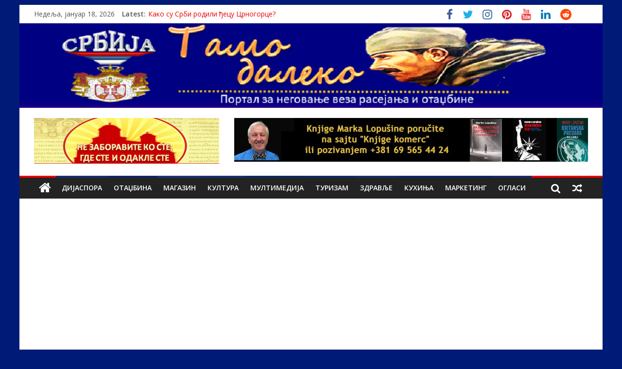

--- FILE ---
content_type: text/html; charset=UTF-8
request_url: https://tamodaleko.co.rs/230-godina-bogoslovije-u-sremskim-karlovcima/
body_size: 30017
content:
<!DOCTYPE html>
<html lang="sr-RS">
<head>
	<meta charset="UTF-8" />
	<meta name="viewport" content="width=device-width, initial-scale=1">
	<link rel="profile" href="http://gmpg.org/xfn/11" />
	<link rel="pingback" href="https://tamodaleko.co.rs/xmlrpc.php" />
	<style id="jetpack-boost-critical-css">@media all{ul{box-sizing:border-box}.entry-content{counter-reset:footnotes}.screen-reader-text{clip:rect(1px,1px,1px,1px);word-wrap:normal!important;border:0;-webkit-clip-path:inset(50%);clip-path:inset(50%);height:1px;margin:-1px;overflow:hidden;padding:0;position:absolute;width:1px}html :where(img[class*=wp-image-]){height:auto;max-width:100%}}@media all{a,body,div,em,form,h1,h3,h6,html,label,li,p,span,strong,ul{border:0;font:inherit;font-size:100%;font-style:inherit;font-weight:inherit;margin:0;outline:0;padding:0;vertical-align:baseline}*{-webkit-box-sizing:border-box;box-sizing:border-box}html{overflow-y:scroll;-webkit-text-size-adjust:100%;-ms-text-size-adjust:100%}article,aside,header,nav{display:block}h1,h3,h6{padding-bottom:18px;color:#333;font-weight:400;font-family:"Open Sans",sans-serif}h1{font-size:36px;line-height:1.2}h3{font-size:28px;line-height:1.2}h6{font-size:18px;line-height:1.2}body,button,input,textarea{color:#444;font:16px"Open Sans",serif;line-height:1.6;word-wrap:break-word}p{line-height:1.6;margin-bottom:15px;font-family:"Open Sans",serif;font-size:15px}ul{list-style:none}body{background-color:#eaeaea}strong{font-weight:700}em,i{font-style:italic}.screen-reader-text{display:none}input,textarea{-webkit-border-radius:0}input[type=text]{-moz-appearance:none!important;-webkit-appearance:none!important;appearance:none!important}textarea{-moz-appearance:none!important;-webkit-appearance:none!important;appearance:none!important}input[type=text]{padding:1%;border:1px solid #eaeaea;line-height:20px;width:95%;margin:0 0 30px;background-color:#f8f8f8;-webkit-border-radius:3px;-moz-border-radius:3px;border-radius:3px}textarea{padding:1%;border:1px solid #eaeaea;line-height:20px;width:95%;margin:0 0 30px;background-color:#f8f8f8;-webkit-border-radius:3px;-moz-border-radius:3px;border-radius:3px}input.s{width:85%;padding:4px 54px 4px 10px;height:45px;color:#777;background-color:#fff;margin:0;border:1px solid #eaeaea}button{margin-bottom:30px;padding:5px 10px;background-color:#289dcc;border:0;-webkit-border-radius:3px;-moz-border-radius:3px;border-radius:3px;font-size:16px;-moz-appearance:none!important;-webkit-appearance:none!important;appearance:none!important;display:inline-block;color:#fff}a{color:#289dcc;text-decoration:none}#site-navigation{box-shadow:0 0 2px rgba(0,0,0,.1) inset;position:relative;background-color:#232323;border-top:4px solid #289dcc;z-index:999}#site-navigation .inner-wrap{position:relative}.home-icon{float:left}.home-icon .fa{color:#fff;font-size:27px}.main-navigation .home-icon a{padding:7px 10px}.main-navigation{width:100%;text-align:center}.main-navigation li{float:left;position:relative;font-family:"Open Sans",serif;font-weight:300}.main-navigation a{color:#fff;display:block;float:none;font-size:14px;font-weight:600;padding:10px 12px;text-transform:uppercase}.menu-toggle{display:none}.site-header .menu-toggle{color:#fff;margin:0;text-align:center;font-family:"Open Sans",serif;padding-bottom:0;line-height:1.2}.site-header .menu-toggle::before{content:"";font-family:FontAwesome;font-style:normal;font-weight:400;text-decoration:inherit;font-size:23px;color:#fff;padding:8px 12px;display:block}img{max-width:100%;height:auto;vertical-align:top;margin-bottom:18px}.entry-content img,.widget img{max-width:100%}img.alignleft,img.alignright{margin-bottom:1.625em}a img{border:0}.alignleft{display:inline;float:left;margin-right:30px}.alignright{display:inline;float:right;margin-left:30px}.clearfix{display:inline-block}.clearfix::after{visibility:hidden;display:block;font-size:0;content:" ";clear:both;height:0}.clearfix{display:block}#masthead .search-wrap input.s{width:200px}.fa.search-top{color:#fff;font-size:21px;padding:11px 12px;position:absolute;right:44px;top:0}.search-wrap{position:relative}.search-wrap button{border-radius:0;color:#fff;line-height:45px;margin-bottom:0;padding:0 15px;margin-left:-5px;margin-top:1px}.search-icon::before{content:"";font-family:FontAwesome;font-style:normal;font-weight:400;text-decoration:inherit;color:#fff;font-size:18px}.search-form-top{border:1px solid #eaeaea;display:none;padding:10px;position:absolute;right:0;top:44px;z-index:9999;background-color:#fff}.news-bar{background-color:#fff;padding:8px 0 4px;-webkit-box-shadow:0 0 2px 0 rgba(0,0,0,.1);-moz-box-shadow:0 0 2px 0 rgba(0,0,0,.1);box-shadow:0 0 2px 0 rgba(0,0,0,.1);font-size:14px}.breaking-news-latest{color:#555;position:relative;float:left}.date-in-header{float:left;color:#555;font-size:14px;padding-right:15px}.newsticker{display:inline-block;overflow:hidden;position:absolute;padding-left:5px}.fa{font-size:22px;color:#ccc}.social-links{text-align:right}.social-links ul li{display:inline}#masthead .social-links i.fa{font-size:23px;padding:0 10px}.social-links i.fa{padding:5px 10px;text-align:center;font-size:25px}.social-links i.fa-twitter{color:#1bb2e9}.social-links i.fa-facebook{color:#3b5a9b}.social-links i.fa-youtube{color:#ed3f41}.social-links i.fa-linkedin{color:#007bb6}.social-links i.fa-instagram{color:#3f729b}.social-links i.fa-pinterest{color:#d5282e}.social-links i.fa-reddit{color:#ff4500}.random-post{position:absolute;right:0;top:0}.random-post .fa-random{color:#fff;font-size:20px;vertical-align:middle}.main-navigation .random-post a{border-bottom:medium none;padding:10px 12px}.byline a,.posted-on a{color:#888}.comments{padding-right:10px}.comments a{color:#888}.widget_featured_posts .article-content .above-entry-meta .cat-links a{background-color:#289dcc;border-radius:3px;color:#fff;font-size:12px;padding:3px 10px;line-height:1.37;display:inline-block}.widget_featured_posts .article-content .below-entry-meta .byline{padding-right:10px}.widget_featured_posts .article-content .below-entry-meta .byline .fa{color:#888;padding-right:5px;font-size:11px}.widget_featured_posts .article-content .below-entry-meta .byline a{font-size:12px}.widget_featured_posts .following-post .byline{display:none}.widget_featured_posts .following-post .article-content .below-entry-meta .byline a{font-size:11px}.widget_featured_posts .following-post .above-entry-meta{display:none}.advertisement_300x250 img{margin:0 auto;display:block}#header-right-section .advertisement_728x90{margin-bottom:0;padding:0}#header-right-section .advertisement_728x90 img{padding:0}.advertisement_728x90{padding:15px 0 45px;display:block}.advertisement_728x90 img{margin-bottom:0;box-shadow:0 1px 3px 0 rgba(0,0,0,.1);padding:10px;display:block;margin:0 auto}.advertisement-content{text-align:center}#secondary .widget-title{border-bottom:2px solid #289dcc;font-size:18px;margin-bottom:15px;padding-bottom:0}#secondary .widget-title span{background-color:#289dcc;color:#fff;padding:6px 12px;display:inline-block}#secondary .widget{margin-bottom:35px;font-size:14px}body{padding-top:10px;padding-bottom:10px;background-size:cover}#page{max-width:1200px;margin:0 auto}.inner-wrap{margin:0 auto;max-width:1140px}#header-text-nav-container{background-color:#fff}#header-text-nav-wrap{padding:20px 0 25px}#header-left-section{float:left}#header-logo-image{float:left;padding-right:20px}#header-logo-image img{margin-bottom:0}#header-text{float:left;padding-right:20px}#site-title{padding-bottom:0;line-height:1.2}#site-title a{color:#289dcc;font-size:46px}#site-description{line-height:24px;font-size:16px;color:#666;padding-bottom:0;font-family:"Open Sans",serif}#header-right-section{float:right}#header-right-section .widget{text-align:right;color:#333}.header-image{margin-bottom:0;border-bottom:1px solid #eaeaea;width:100%}#primary{float:left;width:70.17543859%}#secondary{float:right;width:27.19298245%}#main{padding-top:30px;padding-bottom:20px;background-color:#fff}.post .featured-image{text-align:center}.single #content .post{box-shadow:0 1px 3px 0 rgba(0,0,0,.1)}#content .post{box-shadow:0 1px 3px 0 rgba(0,0,0,.1);margin-bottom:30px}.single #content .post{margin-bottom:0}#content .post img{margin-bottom:0}#content .post .article-content{padding:15px}#content .post .article-content .above-entry-meta .cat-links a{background-color:#289dcc;border-radius:3px;color:#fff;font-size:12px;padding:3px 10px;display:inline-block;line-height:1.37}#content .post .article-content .entry-title{padding:5px 0 0;font-size:32px}#content .post .article-content .below-entry-meta{padding-bottom:20px}#content .post .article-content .below-entry-meta .byline,#content .post .article-content .below-entry-meta .comments,#content .post .article-content .below-entry-meta .posted-on{padding-right:10px}#content .post .article-content .below-entry-meta .posted-on .fa{color:#888;font-size:10px;padding-right:3px}#content .post .article-content .below-entry-meta .byline .fa,#content .post .article-content .below-entry-meta .comments .fa,#content .post .article-content .below-entry-meta .post-views .fa{color:#888;padding-right:5px;font-size:11px}#content .post .article-content .below-entry-meta .byline a,#content .post .article-content .below-entry-meta .comments a,#content .post .article-content .below-entry-meta .posted-on a{font-size:12px}#content .post .article-content .below-entry-meta .post-views{padding-right:10px}#content .post .article-content .below-entry-meta .post-views .fa{color:#888;padding-right:5px;font-size:11px}#content .post .article-content .below-entry-meta .total-views{font-size:12px;color:#888}.below-entry-meta .updated{display:none}.type-post .entry-title{font-size:34px;line-height:1.2}.post .entry-content{margin-bottom:10px}.single-related-posts .byline{display:none}.single-related-posts .article-content .below-entry-meta .byline{padding-right:10px}.single-related-posts .article-content .below-entry-meta .byline .fa{color:#888;padding-right:5px;font-size:11px}.single-related-posts .article-content .below-entry-meta .byline a{font-size:12px}#respond h3#reply-title #cancel-comment-reply-link{margin-left:10px;margin-left:1rem;font-weight:400;font-size:16px;font-size:1.6rem}#respond form label{display:block;line-height:1.5}#respond form textarea{-moz-box-sizing:border-box;box-sizing:border-box;font-size:16px;line-height:1.5;padding:10px;width:100%}a#scroll-up{bottom:20px;position:fixed;right:20px;display:none;opacity:.5;z-index:999}a#scroll-up i{font-size:40px;color:#289dcc}.site{position:relative}@media screen and (max-width:1190px){#page{width:97%}.inner-wrap{width:94%}}@media (min-width:601px) and (max-width:800px){.date-in-header{color:#555;float:none;font-size:14px;margin:10px 0;padding-right:0;text-align:center}.breaking-news{height:36px;text-align:center;width:72%}.social-links{text-align:center}.breaking-news-latest{float:none}}@media screen and (max-width:800px){#header-text-nav-wrap{padding:10px 0}#header-left-section{float:none;margin-bottom:10px}#header-logo-image{float:none;text-align:center;padding-right:0;margin-bottom:10px}#header-text{float:none;text-align:center;padding-right:0}#header-right-section{float:none}#header-right-section .widget{text-align:center}}@media screen and (max-width:768px){.menu-toggle{display:block;float:left}.main-navigation ul{display:none}.main-navigation .home-icon a{padding:7px 10px}#primary,#secondary{float:none;width:100%}.advertisement_728x90 img{width:96%}}@media screen and (max-width:600px){.news-bar{text-align:center}#masthead .social-links,.breaking-news,.date-in-header{float:none;max-width:100%}.breaking-news::after{visibility:hidden;display:block;font-size:0;content:" ";clear:both;height:0}.breaking-news-latest{float:none;position:static;vertical-align:top}.newsticker{position:static;text-align:left}.social-links{text-align:center}.newsticker li{text-align:left}}@media screen and (max-width:380px){#masthead .search-wrap input.s{width:165px}}.newsticker{visibility:hidden}div.wp-custom-header{position:relative}@media screen and (max-width:768px){.breaking-news{height:auto}}}@media all{@font-face{font-family:FontAwesome;font-weight:400;font-style:normal}.fa{display:inline-block;font:normal normal normal 14px/1 FontAwesome;font-size:inherit;text-rendering:auto;-webkit-font-smoothing:antialiased;-moz-osx-font-smoothing:grayscale}.fa-search:before{content:""}.fa-user:before{content:""}.fa-home:before{content:""}.fa-eye:before{content:""}.fa-random:before{content:""}.fa-comment:before{content:""}.fa-chevron-up:before{content:""}.fa-twitter:before{content:""}.fa-facebook:before{content:""}.fa-pinterest:before{content:""}.fa-linkedin:before{content:""}.fa-calendar-o:before{content:""}.fa-youtube:before{content:""}.fa-instagram:before{content:""}.fa-reddit:before{content:""}}@media all{.a2a_kit a:empty{display:none}.addtoany_list a{border:0;box-shadow:none;display:inline-block;font-size:16px;padding:0 4px;vertical-align:middle}.addtoany_list.a2a_kit_size_32 a{font-size:32px}}@media all{#jp-relatedposts{clear:both;display:none;margin:1em 0;padding-top:1em;position:relative}.jp-relatedposts:after{clear:both;content:"";display:block}#jp-relatedposts h3.jp-relatedposts-headline{display:inline-block;float:left;font-family:inherit;font-size:9pt;font-weight:700;margin:0 0 1em}#jp-relatedposts h3.jp-relatedposts-headline em:before{border-top:1px solid #dcdcde;border-top:1px solid rgba(0,0,0,.2);content:"";display:block;margin-bottom:1em;min-width:30px;width:100%}#jp-relatedposts h3.jp-relatedposts-headline em{font-style:normal;font-weight:700}.screen-reader-text{border:0;clip:rect(1px,1px,1px,1px);-webkit-clip-path:inset(50%);clip-path:inset(50%);height:1px;margin:-1px;overflow:hidden;padding:0;position:absolute!important;width:1px;word-wrap:normal!important}}@media all{.wp-video{max-width:100%;height:auto}video.wp-video-shortcode{max-width:100%;display:inline-block}}</style><meta name='robots' content='index, follow, max-image-preview:large, max-snippet:-1, max-video-preview:-1' />

	<!-- This site is optimized with the Yoast SEO plugin v26.7 - https://yoast.com/wordpress/plugins/seo/ -->
	<title>230 година Богословије у Сремским Карловцима - TAMO DALEKO</title>
	<meta name="description" content="У Богословији Светог Арсенија Сремца одржана је свечана академија поводом 230 година постојања тог знаменитог православног богословског училишта." />
	<link rel="canonical" href="https://tamodaleko.co.rs/230-godina-bogoslovije-u-sremskim-karlovcima/" />
	<meta property="og:locale" content="sr_RS" />
	<meta property="og:type" content="article" />
	<meta property="og:title" content="230 година Богословије у Сремским Карловцима - TAMO DALEKO" />
	<meta property="og:description" content="У Богословији Светог Арсенија Сремца одржана је свечана академија поводом 230 година постојања тог знаменитог православног богословског училишта." />
	<meta property="og:url" content="https://tamodaleko.co.rs/230-godina-bogoslovije-u-sremskim-karlovcima/" />
	<meta property="og:site_name" content="TAMO DALEKO" />
	<meta property="article:publisher" content="https://www.facebook.com/zdravko.elez" />
	<meta property="article:published_time" content="2023-11-12T08:35:21+00:00" />
	<meta property="og:image" content="https://tamodaleko.co.rs/wp-content/uploads/2023/11/karlovacka-bogoslovija-e1699778011419.jpg" />
	<meta property="og:image:width" content="1200" />
	<meta property="og:image:height" content="664" />
	<meta property="og:image:type" content="image/jpeg" />
	<meta name="author" content="Zdravko Elez" />
	<meta name="twitter:card" content="summary_large_image" />
	<meta name="twitter:creator" content="@zdravkoe" />
	<meta name="twitter:site" content="@zdravkoe" />
	<meta name="twitter:label1" content="Написано од" />
	<meta name="twitter:data1" content="Zdravko Elez" />
	<meta name="twitter:label2" content="Процењено време читања" />
	<meta name="twitter:data2" content="1 минут" />
	<script data-jetpack-boost="ignore" type="application/ld+json" class="yoast-schema-graph">{"@context":"https://schema.org","@graph":[{"@type":"Article","@id":"https://tamodaleko.co.rs/230-godina-bogoslovije-u-sremskim-karlovcima/#article","isPartOf":{"@id":"https://tamodaleko.co.rs/230-godina-bogoslovije-u-sremskim-karlovcima/"},"author":{"name":"Zdravko Elez","@id":"https://tamodaleko.co.rs/#/schema/person/c08a8082b3dd7ac261ebe08b39758fa0"},"headline":"230 година Богословије у Сремским Карловцима","datePublished":"2023-11-12T08:35:21+00:00","mainEntityOfPage":{"@id":"https://tamodaleko.co.rs/230-godina-bogoslovije-u-sremskim-karlovcima/"},"wordCount":121,"commentCount":0,"publisher":{"@id":"https://tamodaleko.co.rs/#organization"},"image":{"@id":"https://tamodaleko.co.rs/230-godina-bogoslovije-u-sremskim-karlovcima/#primaryimage"},"thumbnailUrl":"https://i0.wp.com/tamodaleko.co.rs/wp-content/uploads/2023/11/karlovacka-bogoslovija-e1699778011419.jpg?fit=1200%2C664&ssl=1","articleSection":["NAJNOVIJE VESTI","OTADŽBINA","VERA"],"inLanguage":"sr-RS","potentialAction":[{"@type":"CommentAction","name":"Comment","target":["https://tamodaleko.co.rs/230-godina-bogoslovije-u-sremskim-karlovcima/#respond"]}]},{"@type":"WebPage","@id":"https://tamodaleko.co.rs/230-godina-bogoslovije-u-sremskim-karlovcima/","url":"https://tamodaleko.co.rs/230-godina-bogoslovije-u-sremskim-karlovcima/","name":"230 година Богословије у Сремским Карловцима - TAMO DALEKO","isPartOf":{"@id":"https://tamodaleko.co.rs/#website"},"primaryImageOfPage":{"@id":"https://tamodaleko.co.rs/230-godina-bogoslovije-u-sremskim-karlovcima/#primaryimage"},"image":{"@id":"https://tamodaleko.co.rs/230-godina-bogoslovije-u-sremskim-karlovcima/#primaryimage"},"thumbnailUrl":"https://i0.wp.com/tamodaleko.co.rs/wp-content/uploads/2023/11/karlovacka-bogoslovija-e1699778011419.jpg?fit=1200%2C664&ssl=1","datePublished":"2023-11-12T08:35:21+00:00","description":"У Богословији Светог Арсенија Сремца одржана је свечана академија поводом 230 година постојања тог знаменитог православног богословског училишта.","breadcrumb":{"@id":"https://tamodaleko.co.rs/230-godina-bogoslovije-u-sremskim-karlovcima/#breadcrumb"},"inLanguage":"sr-RS","potentialAction":[{"@type":"ReadAction","target":["https://tamodaleko.co.rs/230-godina-bogoslovije-u-sremskim-karlovcima/"]}]},{"@type":"ImageObject","inLanguage":"sr-RS","@id":"https://tamodaleko.co.rs/230-godina-bogoslovije-u-sremskim-karlovcima/#primaryimage","url":"https://i0.wp.com/tamodaleko.co.rs/wp-content/uploads/2023/11/karlovacka-bogoslovija-e1699778011419.jpg?fit=1200%2C664&ssl=1","contentUrl":"https://i0.wp.com/tamodaleko.co.rs/wp-content/uploads/2023/11/karlovacka-bogoslovija-e1699778011419.jpg?fit=1200%2C664&ssl=1","width":1200,"height":664},{"@type":"BreadcrumbList","@id":"https://tamodaleko.co.rs/230-godina-bogoslovije-u-sremskim-karlovcima/#breadcrumb","itemListElement":[{"@type":"ListItem","position":1,"name":"Почетна","item":"https://tamodaleko.co.rs/"},{"@type":"ListItem","position":2,"name":"230 година Богословије у Сремским Карловцима"}]},{"@type":"WebSite","@id":"https://tamodaleko.co.rs/#website","url":"https://tamodaleko.co.rs/","name":"TAMO DALEKO","description":"Portal za negovanje veza dijaspore i otadžbine","publisher":{"@id":"https://tamodaleko.co.rs/#organization"},"potentialAction":[{"@type":"SearchAction","target":{"@type":"EntryPoint","urlTemplate":"https://tamodaleko.co.rs/?s={search_term_string}"},"query-input":{"@type":"PropertyValueSpecification","valueRequired":true,"valueName":"search_term_string"}}],"inLanguage":"sr-RS"},{"@type":"Organization","@id":"https://tamodaleko.co.rs/#organization","name":"TAMO DALEKO","url":"https://tamodaleko.co.rs/","logo":{"@type":"ImageObject","inLanguage":"sr-RS","@id":"https://tamodaleko.co.rs/#/schema/logo/image/","url":"https://i0.wp.com/tamodaleko.co.rs/wp-content/uploads/2022/06/fejsbuk-tamo-daleko-titel-head-002.png?fit=756%2C302&ssl=1","contentUrl":"https://i0.wp.com/tamodaleko.co.rs/wp-content/uploads/2022/06/fejsbuk-tamo-daleko-titel-head-002.png?fit=756%2C302&ssl=1","width":756,"height":302,"caption":"TAMO DALEKO"},"image":{"@id":"https://tamodaleko.co.rs/#/schema/logo/image/"},"sameAs":["https://www.facebook.com/zdravko.elez","https://x.com/zdravkoe","https://www.instagram.com/zdravkoe/","https://www.linkedin.com/in/zdravko-elez-71427318/"]},{"@type":"Person","@id":"https://tamodaleko.co.rs/#/schema/person/c08a8082b3dd7ac261ebe08b39758fa0","name":"Zdravko Elez","image":{"@type":"ImageObject","inLanguage":"sr-RS","@id":"https://tamodaleko.co.rs/#/schema/person/image/","url":"https://secure.gravatar.com/avatar/68b4f0e664745d1e5dd6ab4baa70863c2cad52f1304ba97d7e276b0ab2620a7c?s=96&d=mm&r=g","contentUrl":"https://secure.gravatar.com/avatar/68b4f0e664745d1e5dd6ab4baa70863c2cad52f1304ba97d7e276b0ab2620a7c?s=96&d=mm&r=g","caption":"Zdravko Elez"},"sameAs":["http://www.tamodaleko.co.rs"],"url":"https://tamodaleko.co.rs/author/1elez2admin/"}]}</script>
	<!-- / Yoast SEO plugin. -->


<link rel='dns-prefetch' href='//static.addtoany.com' />
<link rel='dns-prefetch' href='//js.stripe.com' />
<link rel='dns-prefetch' href='//stats.wp.com' />
<link rel='dns-prefetch' href='//fonts.googleapis.com' />
<link rel='dns-prefetch' href='//widgets.wp.com' />
<link rel='preconnect' href='//i0.wp.com' />
<link rel='preconnect' href='//c0.wp.com' />
<link rel="alternate" type="application/rss+xml" title="TAMO DALEKO &raquo; довод" href="https://tamodaleko.co.rs/feed/" />
<link rel="alternate" type="application/rss+xml" title="TAMO DALEKO &raquo; довод коментара" href="https://tamodaleko.co.rs/comments/feed/" />
<link rel="alternate" type="application/rss+xml" title="TAMO DALEKO &raquo; довод коментара на 230 година Богословије у Сремским Карловцима" href="https://tamodaleko.co.rs/230-godina-bogoslovije-u-sremskim-karlovcima/feed/" />
<link rel="alternate" title="oEmbed (JSON)" type="application/json+oembed" href="https://tamodaleko.co.rs/wp-json/oembed/1.0/embed?url=https%3A%2F%2Ftamodaleko.co.rs%2F230-godina-bogoslovije-u-sremskim-karlovcima%2F" />
<link rel="alternate" title="oEmbed (XML)" type="text/xml+oembed" href="https://tamodaleko.co.rs/wp-json/oembed/1.0/embed?url=https%3A%2F%2Ftamodaleko.co.rs%2F230-godina-bogoslovije-u-sremskim-karlovcima%2F&#038;format=xml" />
		<!-- This site uses the Google Analytics by MonsterInsights plugin v9.11.1 - Using Analytics tracking - https://www.monsterinsights.com/ -->
							
			
							<!-- / Google Analytics by MonsterInsights -->
		<style id='wp-img-auto-sizes-contain-inline-css' type='text/css'>
img:is([sizes=auto i],[sizes^="auto," i]){contain-intrinsic-size:3000px 1500px}
/*# sourceURL=wp-img-auto-sizes-contain-inline-css */
</style>
<noscript><link rel='stylesheet' id='jetpack_related-posts-css' href='https://c0.wp.com/p/jetpack/15.4/modules/related-posts/related-posts.css' type='text/css' media='all' />
</noscript><link data-media="all" onload="this.media=this.dataset.media; delete this.dataset.media; this.removeAttribute( &apos;onload&apos; );" rel='stylesheet' id='jetpack_related-posts-css' href='https://c0.wp.com/p/jetpack/15.4/modules/related-posts/related-posts.css' type='text/css' media="not all" />
<style id='wp-emoji-styles-inline-css' type='text/css'>

	img.wp-smiley, img.emoji {
		display: inline !important;
		border: none !important;
		box-shadow: none !important;
		height: 1em !important;
		width: 1em !important;
		margin: 0 0.07em !important;
		vertical-align: -0.1em !important;
		background: none !important;
		padding: 0 !important;
	}
/*# sourceURL=wp-emoji-styles-inline-css */
</style>
<style id='wp-block-library-inline-css' type='text/css'>
:root{--wp-block-synced-color:#7a00df;--wp-block-synced-color--rgb:122,0,223;--wp-bound-block-color:var(--wp-block-synced-color);--wp-editor-canvas-background:#ddd;--wp-admin-theme-color:#007cba;--wp-admin-theme-color--rgb:0,124,186;--wp-admin-theme-color-darker-10:#006ba1;--wp-admin-theme-color-darker-10--rgb:0,107,160.5;--wp-admin-theme-color-darker-20:#005a87;--wp-admin-theme-color-darker-20--rgb:0,90,135;--wp-admin-border-width-focus:2px}@media (min-resolution:192dpi){:root{--wp-admin-border-width-focus:1.5px}}.wp-element-button{cursor:pointer}:root .has-very-light-gray-background-color{background-color:#eee}:root .has-very-dark-gray-background-color{background-color:#313131}:root .has-very-light-gray-color{color:#eee}:root .has-very-dark-gray-color{color:#313131}:root .has-vivid-green-cyan-to-vivid-cyan-blue-gradient-background{background:linear-gradient(135deg,#00d084,#0693e3)}:root .has-purple-crush-gradient-background{background:linear-gradient(135deg,#34e2e4,#4721fb 50%,#ab1dfe)}:root .has-hazy-dawn-gradient-background{background:linear-gradient(135deg,#faaca8,#dad0ec)}:root .has-subdued-olive-gradient-background{background:linear-gradient(135deg,#fafae1,#67a671)}:root .has-atomic-cream-gradient-background{background:linear-gradient(135deg,#fdd79a,#004a59)}:root .has-nightshade-gradient-background{background:linear-gradient(135deg,#330968,#31cdcf)}:root .has-midnight-gradient-background{background:linear-gradient(135deg,#020381,#2874fc)}:root{--wp--preset--font-size--normal:16px;--wp--preset--font-size--huge:42px}.has-regular-font-size{font-size:1em}.has-larger-font-size{font-size:2.625em}.has-normal-font-size{font-size:var(--wp--preset--font-size--normal)}.has-huge-font-size{font-size:var(--wp--preset--font-size--huge)}:root .has-text-align-center{text-align:center}:root .has-text-align-left{text-align:left}:root .has-text-align-right{text-align:right}.has-fit-text{white-space:nowrap!important}#end-resizable-editor-section{display:none}.aligncenter{clear:both}.items-justified-left{justify-content:flex-start}.items-justified-center{justify-content:center}.items-justified-right{justify-content:flex-end}.items-justified-space-between{justify-content:space-between}.screen-reader-text{word-wrap:normal!important;border:0;clip-path:inset(50%);height:1px;margin:-1px;overflow:hidden;padding:0;position:absolute;width:1px}.screen-reader-text:focus{background-color:#ddd;clip-path:none;color:#444;display:block;font-size:1em;height:auto;left:5px;line-height:normal;padding:15px 23px 14px;text-decoration:none;top:5px;width:auto;z-index:100000}html :where(.has-border-color){border-style:solid}html :where([style*=border-top-color]){border-top-style:solid}html :where([style*=border-right-color]){border-right-style:solid}html :where([style*=border-bottom-color]){border-bottom-style:solid}html :where([style*=border-left-color]){border-left-style:solid}html :where([style*=border-width]){border-style:solid}html :where([style*=border-top-width]){border-top-style:solid}html :where([style*=border-right-width]){border-right-style:solid}html :where([style*=border-bottom-width]){border-bottom-style:solid}html :where([style*=border-left-width]){border-left-style:solid}html :where(img[class*=wp-image-]){height:auto;max-width:100%}:where(figure){margin:0 0 1em}html :where(.is-position-sticky){--wp-admin--admin-bar--position-offset:var(--wp-admin--admin-bar--height,0px)}@media screen and (max-width:600px){html :where(.is-position-sticky){--wp-admin--admin-bar--position-offset:0px}}

/*# sourceURL=wp-block-library-inline-css */
</style><noscript><link rel='stylesheet' id='mediaelement-css' href='https://c0.wp.com/c/6.9/wp-includes/js/mediaelement/mediaelementplayer-legacy.min.css' type='text/css' media='all' />
</noscript><link data-media="all" onload="this.media=this.dataset.media; delete this.dataset.media; this.removeAttribute( &apos;onload&apos; );" rel='stylesheet' id='mediaelement-css' href='https://c0.wp.com/c/6.9/wp-includes/js/mediaelement/mediaelementplayer-legacy.min.css' type='text/css' media="not all" />
<noscript><link rel='stylesheet' id='wp-mediaelement-css' href='https://c0.wp.com/c/6.9/wp-includes/js/mediaelement/wp-mediaelement.min.css' type='text/css' media='all' />
</noscript><link data-media="all" onload="this.media=this.dataset.media; delete this.dataset.media; this.removeAttribute( &apos;onload&apos; );" rel='stylesheet' id='wp-mediaelement-css' href='https://c0.wp.com/c/6.9/wp-includes/js/mediaelement/wp-mediaelement.min.css' type='text/css' media="not all" />
<style id='global-styles-inline-css' type='text/css'>
:root{--wp--preset--aspect-ratio--square: 1;--wp--preset--aspect-ratio--4-3: 4/3;--wp--preset--aspect-ratio--3-4: 3/4;--wp--preset--aspect-ratio--3-2: 3/2;--wp--preset--aspect-ratio--2-3: 2/3;--wp--preset--aspect-ratio--16-9: 16/9;--wp--preset--aspect-ratio--9-16: 9/16;--wp--preset--color--black: #000000;--wp--preset--color--cyan-bluish-gray: #abb8c3;--wp--preset--color--white: #ffffff;--wp--preset--color--pale-pink: #f78da7;--wp--preset--color--vivid-red: #cf2e2e;--wp--preset--color--luminous-vivid-orange: #ff6900;--wp--preset--color--luminous-vivid-amber: #fcb900;--wp--preset--color--light-green-cyan: #7bdcb5;--wp--preset--color--vivid-green-cyan: #00d084;--wp--preset--color--pale-cyan-blue: #8ed1fc;--wp--preset--color--vivid-cyan-blue: #0693e3;--wp--preset--color--vivid-purple: #9b51e0;--wp--preset--gradient--vivid-cyan-blue-to-vivid-purple: linear-gradient(135deg,rgb(6,147,227) 0%,rgb(155,81,224) 100%);--wp--preset--gradient--light-green-cyan-to-vivid-green-cyan: linear-gradient(135deg,rgb(122,220,180) 0%,rgb(0,208,130) 100%);--wp--preset--gradient--luminous-vivid-amber-to-luminous-vivid-orange: linear-gradient(135deg,rgb(252,185,0) 0%,rgb(255,105,0) 100%);--wp--preset--gradient--luminous-vivid-orange-to-vivid-red: linear-gradient(135deg,rgb(255,105,0) 0%,rgb(207,46,46) 100%);--wp--preset--gradient--very-light-gray-to-cyan-bluish-gray: linear-gradient(135deg,rgb(238,238,238) 0%,rgb(169,184,195) 100%);--wp--preset--gradient--cool-to-warm-spectrum: linear-gradient(135deg,rgb(74,234,220) 0%,rgb(151,120,209) 20%,rgb(207,42,186) 40%,rgb(238,44,130) 60%,rgb(251,105,98) 80%,rgb(254,248,76) 100%);--wp--preset--gradient--blush-light-purple: linear-gradient(135deg,rgb(255,206,236) 0%,rgb(152,150,240) 100%);--wp--preset--gradient--blush-bordeaux: linear-gradient(135deg,rgb(254,205,165) 0%,rgb(254,45,45) 50%,rgb(107,0,62) 100%);--wp--preset--gradient--luminous-dusk: linear-gradient(135deg,rgb(255,203,112) 0%,rgb(199,81,192) 50%,rgb(65,88,208) 100%);--wp--preset--gradient--pale-ocean: linear-gradient(135deg,rgb(255,245,203) 0%,rgb(182,227,212) 50%,rgb(51,167,181) 100%);--wp--preset--gradient--electric-grass: linear-gradient(135deg,rgb(202,248,128) 0%,rgb(113,206,126) 100%);--wp--preset--gradient--midnight: linear-gradient(135deg,rgb(2,3,129) 0%,rgb(40,116,252) 100%);--wp--preset--font-size--small: 13px;--wp--preset--font-size--medium: 20px;--wp--preset--font-size--large: 36px;--wp--preset--font-size--x-large: 42px;--wp--preset--spacing--20: 0.44rem;--wp--preset--spacing--30: 0.67rem;--wp--preset--spacing--40: 1rem;--wp--preset--spacing--50: 1.5rem;--wp--preset--spacing--60: 2.25rem;--wp--preset--spacing--70: 3.38rem;--wp--preset--spacing--80: 5.06rem;--wp--preset--shadow--natural: 6px 6px 9px rgba(0, 0, 0, 0.2);--wp--preset--shadow--deep: 12px 12px 50px rgba(0, 0, 0, 0.4);--wp--preset--shadow--sharp: 6px 6px 0px rgba(0, 0, 0, 0.2);--wp--preset--shadow--outlined: 6px 6px 0px -3px rgb(255, 255, 255), 6px 6px rgb(0, 0, 0);--wp--preset--shadow--crisp: 6px 6px 0px rgb(0, 0, 0);}:where(.is-layout-flex){gap: 0.5em;}:where(.is-layout-grid){gap: 0.5em;}body .is-layout-flex{display: flex;}.is-layout-flex{flex-wrap: wrap;align-items: center;}.is-layout-flex > :is(*, div){margin: 0;}body .is-layout-grid{display: grid;}.is-layout-grid > :is(*, div){margin: 0;}:where(.wp-block-columns.is-layout-flex){gap: 2em;}:where(.wp-block-columns.is-layout-grid){gap: 2em;}:where(.wp-block-post-template.is-layout-flex){gap: 1.25em;}:where(.wp-block-post-template.is-layout-grid){gap: 1.25em;}.has-black-color{color: var(--wp--preset--color--black) !important;}.has-cyan-bluish-gray-color{color: var(--wp--preset--color--cyan-bluish-gray) !important;}.has-white-color{color: var(--wp--preset--color--white) !important;}.has-pale-pink-color{color: var(--wp--preset--color--pale-pink) !important;}.has-vivid-red-color{color: var(--wp--preset--color--vivid-red) !important;}.has-luminous-vivid-orange-color{color: var(--wp--preset--color--luminous-vivid-orange) !important;}.has-luminous-vivid-amber-color{color: var(--wp--preset--color--luminous-vivid-amber) !important;}.has-light-green-cyan-color{color: var(--wp--preset--color--light-green-cyan) !important;}.has-vivid-green-cyan-color{color: var(--wp--preset--color--vivid-green-cyan) !important;}.has-pale-cyan-blue-color{color: var(--wp--preset--color--pale-cyan-blue) !important;}.has-vivid-cyan-blue-color{color: var(--wp--preset--color--vivid-cyan-blue) !important;}.has-vivid-purple-color{color: var(--wp--preset--color--vivid-purple) !important;}.has-black-background-color{background-color: var(--wp--preset--color--black) !important;}.has-cyan-bluish-gray-background-color{background-color: var(--wp--preset--color--cyan-bluish-gray) !important;}.has-white-background-color{background-color: var(--wp--preset--color--white) !important;}.has-pale-pink-background-color{background-color: var(--wp--preset--color--pale-pink) !important;}.has-vivid-red-background-color{background-color: var(--wp--preset--color--vivid-red) !important;}.has-luminous-vivid-orange-background-color{background-color: var(--wp--preset--color--luminous-vivid-orange) !important;}.has-luminous-vivid-amber-background-color{background-color: var(--wp--preset--color--luminous-vivid-amber) !important;}.has-light-green-cyan-background-color{background-color: var(--wp--preset--color--light-green-cyan) !important;}.has-vivid-green-cyan-background-color{background-color: var(--wp--preset--color--vivid-green-cyan) !important;}.has-pale-cyan-blue-background-color{background-color: var(--wp--preset--color--pale-cyan-blue) !important;}.has-vivid-cyan-blue-background-color{background-color: var(--wp--preset--color--vivid-cyan-blue) !important;}.has-vivid-purple-background-color{background-color: var(--wp--preset--color--vivid-purple) !important;}.has-black-border-color{border-color: var(--wp--preset--color--black) !important;}.has-cyan-bluish-gray-border-color{border-color: var(--wp--preset--color--cyan-bluish-gray) !important;}.has-white-border-color{border-color: var(--wp--preset--color--white) !important;}.has-pale-pink-border-color{border-color: var(--wp--preset--color--pale-pink) !important;}.has-vivid-red-border-color{border-color: var(--wp--preset--color--vivid-red) !important;}.has-luminous-vivid-orange-border-color{border-color: var(--wp--preset--color--luminous-vivid-orange) !important;}.has-luminous-vivid-amber-border-color{border-color: var(--wp--preset--color--luminous-vivid-amber) !important;}.has-light-green-cyan-border-color{border-color: var(--wp--preset--color--light-green-cyan) !important;}.has-vivid-green-cyan-border-color{border-color: var(--wp--preset--color--vivid-green-cyan) !important;}.has-pale-cyan-blue-border-color{border-color: var(--wp--preset--color--pale-cyan-blue) !important;}.has-vivid-cyan-blue-border-color{border-color: var(--wp--preset--color--vivid-cyan-blue) !important;}.has-vivid-purple-border-color{border-color: var(--wp--preset--color--vivid-purple) !important;}.has-vivid-cyan-blue-to-vivid-purple-gradient-background{background: var(--wp--preset--gradient--vivid-cyan-blue-to-vivid-purple) !important;}.has-light-green-cyan-to-vivid-green-cyan-gradient-background{background: var(--wp--preset--gradient--light-green-cyan-to-vivid-green-cyan) !important;}.has-luminous-vivid-amber-to-luminous-vivid-orange-gradient-background{background: var(--wp--preset--gradient--luminous-vivid-amber-to-luminous-vivid-orange) !important;}.has-luminous-vivid-orange-to-vivid-red-gradient-background{background: var(--wp--preset--gradient--luminous-vivid-orange-to-vivid-red) !important;}.has-very-light-gray-to-cyan-bluish-gray-gradient-background{background: var(--wp--preset--gradient--very-light-gray-to-cyan-bluish-gray) !important;}.has-cool-to-warm-spectrum-gradient-background{background: var(--wp--preset--gradient--cool-to-warm-spectrum) !important;}.has-blush-light-purple-gradient-background{background: var(--wp--preset--gradient--blush-light-purple) !important;}.has-blush-bordeaux-gradient-background{background: var(--wp--preset--gradient--blush-bordeaux) !important;}.has-luminous-dusk-gradient-background{background: var(--wp--preset--gradient--luminous-dusk) !important;}.has-pale-ocean-gradient-background{background: var(--wp--preset--gradient--pale-ocean) !important;}.has-electric-grass-gradient-background{background: var(--wp--preset--gradient--electric-grass) !important;}.has-midnight-gradient-background{background: var(--wp--preset--gradient--midnight) !important;}.has-small-font-size{font-size: var(--wp--preset--font-size--small) !important;}.has-medium-font-size{font-size: var(--wp--preset--font-size--medium) !important;}.has-large-font-size{font-size: var(--wp--preset--font-size--large) !important;}.has-x-large-font-size{font-size: var(--wp--preset--font-size--x-large) !important;}
/*# sourceURL=global-styles-inline-css */
</style>

<style id='classic-theme-styles-inline-css' type='text/css'>
.wp-block-button__link{background-color:#32373c;border-radius:9999px;box-shadow:none;color:#fff;font-size:1.125em;padding:calc(.667em + 2px) calc(1.333em + 2px);text-decoration:none}.wp-block-file__button{background:#32373c;color:#fff}.wp-block-accordion-heading{margin:0}.wp-block-accordion-heading__toggle{background-color:inherit!important;color:inherit!important}.wp-block-accordion-heading__toggle:not(:focus-visible){outline:none}.wp-block-accordion-heading__toggle:focus,.wp-block-accordion-heading__toggle:hover{background-color:inherit!important;border:none;box-shadow:none;color:inherit;padding:var(--wp--preset--spacing--20,1em) 0;text-decoration:none}.wp-block-accordion-heading__toggle:focus-visible{outline:auto;outline-offset:0}
/*# sourceURL=https://tamodaleko.co.rs/wp-content/plugins/gutenberg/build/styles/block-library/classic.css */
</style>
<noscript><link rel='stylesheet' id='wp-banners-css-css' href='https://tamodaleko.co.rs/wp-content/plugins/custom-banners/assets/css/wp-banners.css?ver=6.9' type='text/css' media='all' />
</noscript><link data-media="all" onload="this.media=this.dataset.media; delete this.dataset.media; this.removeAttribute( &apos;onload&apos; );" rel='stylesheet' id='wp-banners-css-css' href='https://tamodaleko.co.rs/wp-content/plugins/custom-banners/assets/css/wp-banners.css?ver=6.9' type='text/css' media="not all" />
<noscript><link rel='stylesheet' id='wpedon-css' href='https://tamodaleko.co.rs/wp-content/plugins/easy-paypal-donation/assets/css/wpedon.css?ver=1.5.3' type='text/css' media='all' />
</noscript><link data-media="all" onload="this.media=this.dataset.media; delete this.dataset.media; this.removeAttribute( &apos;onload&apos; );" rel='stylesheet' id='wpedon-css' href='https://tamodaleko.co.rs/wp-content/plugins/easy-paypal-donation/assets/css/wpedon.css?ver=1.5.3' type='text/css' media="not all" />
<noscript><link rel='stylesheet' id='colormag_style-css' href='https://tamodaleko.co.rs/wp-content/themes/colormag-pro/style.css?ver=6.9' type='text/css' media='all' />
</noscript><link data-media="all" onload="this.media=this.dataset.media; delete this.dataset.media; this.removeAttribute( &apos;onload&apos; );" rel='stylesheet' id='colormag_style-css' href='https://tamodaleko.co.rs/wp-content/themes/colormag-pro/style.css?ver=6.9' type='text/css' media="not all" />
<noscript><link rel='stylesheet' id='colormag_googlefonts-css' href='//fonts.googleapis.com/css?family=Open+Sans%3A400%2C600&#038;ver=6.9' type='text/css' media='all' />
</noscript><link data-media="all" onload="this.media=this.dataset.media; delete this.dataset.media; this.removeAttribute( &apos;onload&apos; );" rel='stylesheet' id='colormag_googlefonts-css' href='//fonts.googleapis.com/css?family=Open+Sans%3A400%2C600&#038;ver=6.9' type='text/css' media="not all" />
<noscript><link rel='stylesheet' id='colormag-featured-image-popup-css-css' href='https://tamodaleko.co.rs/wp-content/themes/colormag-pro/js/magnific-popup/magnific-popup.min.css?ver=20150310' type='text/css' media='all' />
</noscript><link data-media="all" onload="this.media=this.dataset.media; delete this.dataset.media; this.removeAttribute( &apos;onload&apos; );" rel='stylesheet' id='colormag-featured-image-popup-css-css' href='https://tamodaleko.co.rs/wp-content/themes/colormag-pro/js/magnific-popup/magnific-popup.min.css?ver=20150310' type='text/css' media="not all" />
<noscript><link rel='stylesheet' id='colormag-fontawesome-css' href='https://tamodaleko.co.rs/wp-content/themes/colormag-pro/fontawesome/css/font-awesome.min.css?ver=4.7.0' type='text/css' media='all' />
</noscript><link data-media="all" onload="this.media=this.dataset.media; delete this.dataset.media; this.removeAttribute( &apos;onload&apos; );" rel='stylesheet' id='colormag-fontawesome-css' href='https://tamodaleko.co.rs/wp-content/themes/colormag-pro/fontawesome/css/font-awesome.min.css?ver=4.7.0' type='text/css' media="not all" />
<noscript><link rel='stylesheet' id='addtoany-css' href='https://tamodaleko.co.rs/wp-content/plugins/add-to-any/addtoany.min.css?ver=1.16' type='text/css' media='all' />
</noscript><link data-media="all" onload="this.media=this.dataset.media; delete this.dataset.media; this.removeAttribute( &apos;onload&apos; );" rel='stylesheet' id='addtoany-css' href='https://tamodaleko.co.rs/wp-content/plugins/add-to-any/addtoany.min.css?ver=1.16' type='text/css' media="not all" />











<link rel="https://api.w.org/" href="https://tamodaleko.co.rs/wp-json/" /><link rel="alternate" title="JSON" type="application/json" href="https://tamodaleko.co.rs/wp-json/wp/v2/posts/32822" /><link rel="EditURI" type="application/rsd+xml" title="RSD" href="https://tamodaleko.co.rs/xmlrpc.php?rsd" />
<meta name="generator" content="WordPress 6.9" />
<link rel='shortlink' href='https://tamodaleko.co.rs/?p=32822' />
<style type="text/css" media="screen"></style>	<style>img#wpstats{display:none}</style>
		<style type="text/css" id="custom-background-css">
body.custom-background { background-color: #001b77; }
</style>
	<link rel="icon" href="https://i0.wp.com/tamodaleko.co.rs/wp-content/uploads/2017/12/logopodloga.png?fit=32%2C11&#038;ssl=1" sizes="32x32" />
<link rel="icon" href="https://i0.wp.com/tamodaleko.co.rs/wp-content/uploads/2017/12/logopodloga.png?fit=192%2C66&#038;ssl=1" sizes="192x192" />
<link rel="apple-touch-icon" href="https://i0.wp.com/tamodaleko.co.rs/wp-content/uploads/2017/12/logopodloga.png?fit=180%2C62&#038;ssl=1" />
<meta name="msapplication-TileImage" content="https://i0.wp.com/tamodaleko.co.rs/wp-content/uploads/2017/12/logopodloga.png?fit=263%2C90&#038;ssl=1" />
<!-- TAMO DALEKO Internal Styles -->		<style type="text/css"> .colormag-button,blockquote,button,input[type=reset],input[type=button],
		input[type=submit]{background-color:#e80000}
		a,#masthead .main-small-navigation li:hover > .sub-toggle i,
		#masthead .main-small-navigation li.current-page-ancestor > .sub-toggle i,
		#masthead .main-small-navigation li.current-menu-ancestor > .sub-toggle i,
		#masthead .main-small-navigation li.current-page-item > .sub-toggle i,
		#masthead .main-small-navigation li.current-menu-item > .sub-toggle i,
		#masthead.colormag-header-classic #site-navigation .fa.search-top:hover,
		#masthead.colormag-header-classic #site-navigation.main-small-navigation .random-post a:hover .fa-random,
		#masthead.colormag-header-classic #site-navigation.main-navigation .random-post a:hover .fa-random,
		#masthead.colormag-header-classic .breaking-news .newsticker a:hover{color:#e80000}
		#site-navigation{border-top:4px solid #e80000}
		.home-icon.front_page_on,.main-navigation a:hover,.main-navigation ul li ul li a:hover,
		.main-navigation ul li ul li:hover>a,
		.main-navigation ul li.current-menu-ancestor>a,
		.main-navigation ul li.current-menu-item ul li a:hover,
		.main-navigation ul li.current-menu-item>a,
		.main-navigation ul li.current_page_ancestor>a,.main-navigation ul li.current_page_item>a,
		.main-navigation ul li:hover>a,.main-small-navigation li a:hover,.site-header .menu-toggle:hover,
		#masthead.colormag-header-classic .main-navigation ul ul.sub-menu li:hover > a,
		#masthead.colormag-header-classic .main-navigation ul ul.sub-menu li.current-menu-ancestor > a,
		#masthead.colormag-header-classic .main-navigation ul ul.sub-menu li.current-menu-item > a,
		#masthead.colormag-header-clean #site-navigation .menu-toggle:hover,
		#masthead.colormag-header-clean #site-navigation.main-small-navigation .menu-toggle,
		#masthead.colormag-header-classic #site-navigation.main-small-navigation .menu-toggle,
		#masthead .main-small-navigation li:hover > a, #masthead .main-small-navigation li.current-page-ancestor > a,
		#masthead .main-small-navigation li.current-menu-ancestor > a, #masthead .main-small-navigation li.current-page-item > a,
		#masthead .main-small-navigation li.current-menu-item > a,
		#masthead.colormag-header-classic #site-navigation .menu-toggle:hover,
		.main-navigation ul li.focus > a,
        #masthead.colormag-header-classic .main-navigation ul ul.sub-menu li.focus > a { background-color:#e80000}
		#masthead.colormag-header-classic .main-navigation ul ul.sub-menu li:hover,
		#masthead.colormag-header-classic .main-navigation ul ul.sub-menu li.current-menu-ancestor,
		#masthead.colormag-header-classic .main-navigation ul ul.sub-menu li.current-menu-item,
		#masthead.colormag-header-classic #site-navigation .menu-toggle:hover,
		#masthead.colormag-header-classic #site-navigation.main-small-navigation .menu-toggle,

		#masthead.colormag-header-classic .main-navigation ul > li:hover > a,
        #masthead.colormag-header-classic .main-navigation ul > li.current-menu-item > a,
        #masthead.colormag-header-classic .main-navigation ul > li.current-menu-ancestor > a,
        #masthead.colormag-header-classic .main-navigation ul li.focus > a { border-color:#e80000}
		.main-small-navigation .current-menu-item>a,.main-small-navigation .current_page_item>a,
		#masthead.colormag-header-clean .main-small-navigation li:hover > a,
		#masthead.colormag-header-clean .main-small-navigation li.current-page-ancestor > a,
		#masthead.colormag-header-clean .main-small-navigation li.current-menu-ancestor > a,
		#masthead.colormag-header-clean .main-small-navigation li.current-page-item > a,
		#masthead.colormag-header-clean .main-small-navigation li.current-menu-item > a { background:#e80000}
		#main .breaking-news-latest,.fa.search-top:hover{background-color:#e80000}
		.byline a:hover,.comments a:hover,.edit-link a:hover,.posted-on a:hover,
		.social-links i.fa:hover,.tag-links a:hover,
		#masthead.colormag-header-clean .social-links li:hover i.fa,
		#masthead.colormag-header-classic .social-links li:hover i.fa,
		#masthead.colormag-header-clean .breaking-news .newsticker a:hover{color:#e80000}
		.widget_featured_posts .article-content .above-entry-meta .cat-links a,
		.widget_call_to_action .btn--primary,.colormag-footer--classic .footer-widgets-area .widget-title span::before,
		.colormag-footer--classic-bordered .footer-widgets-area .widget-title span::before{background-color:#e80000}
		.widget_featured_posts .article-content .entry-title a:hover{color:#e80000}
		.widget_featured_posts .widget-title{border-bottom:2px solid #e80000}
		.widget_featured_posts .widget-title span,
		.widget_featured_slider .slide-content .above-entry-meta .cat-links a{background-color:#e80000}
		.widget_featured_slider .slide-content .below-entry-meta .byline a:hover,
		.widget_featured_slider .slide-content .below-entry-meta .comments a:hover,
		.widget_featured_slider .slide-content .below-entry-meta .posted-on a:hover,
		.widget_featured_slider .slide-content .entry-title a:hover{color:#e80000}
		.widget_highlighted_posts .article-content .above-entry-meta .cat-links a{background-color:#e80000}
		.widget_block_picture_news.widget_featured_posts .article-content .entry-title a:hover,
		.widget_highlighted_posts .article-content .below-entry-meta .byline a:hover,
		.widget_highlighted_posts .article-content .below-entry-meta .comments a:hover,
		.widget_highlighted_posts .article-content .below-entry-meta .posted-on a:hover,
		.widget_highlighted_posts .article-content .entry-title a:hover{color:#e80000}
		.category-slide-next,.category-slide-prev,.slide-next,
		.slide-prev,.tabbed-widget ul li{background-color:#e80000}
		i.fa-arrow-up, i.fa-arrow-down{color:#e80000}
		#secondary .widget-title{border-bottom:2px solid #e80000}
		#content .wp-pagenavi .current,#content .wp-pagenavi a:hover,
		#secondary .widget-title span{background-color:#e80000}
		#site-title a{color:#e80000}
		.page-header .page-title{border-bottom:2px solid #e80000}
		#content .post .article-content .above-entry-meta .cat-links a,
		.page-header .page-title span{background-color:#e80000}
		#content .post .article-content .entry-title a:hover,.entry-meta .byline i,
		.entry-meta .cat-links i,.entry-meta a,.post .entry-title a:hover,.search .entry-title a:hover{color:#e80000}
		.entry-meta .post-format i{background-color:#e80000}
		.entry-meta .comments-link a:hover,.entry-meta .edit-link a:hover,.entry-meta .posted-on a:hover,
		.entry-meta .tag-links a:hover,.single #content .tags a:hover{color:#e80000}
		.format-link .entry-content a,.more-link{background-color:#e80000}
		.count,.next a:hover,.previous a:hover,.related-posts-main-title .fa,
		.single-related-posts .article-content .entry-title a:hover{color:#e80000}
		.pagination a span:hover{color:#e80000;border-color:#e80000}
		.pagination span{background-color:#e80000}
		#content .comments-area a.comment-edit-link:hover,#content .comments-area a.comment-permalink:hover,
		#content .comments-area article header cite a:hover,.comments-area .comment-author-link a:hover{color:#e80000}
		.comments-area .comment-author-link span{background-color:#e80000}
		.comment .comment-reply-link:hover,.nav-next a,.nav-previous a{color:#e80000}
		.footer-widgets-area .widget-title{border-bottom:2px solid #e80000}
		.footer-widgets-area .widget-title span{background-color:#e80000}
		#colophon .footer-menu ul li a:hover,.footer-widgets-area a:hover,a#scroll-up i{color:#e80000}
		.advertisement_above_footer .widget-title{border-bottom:2px solid #e80000}
		.advertisement_above_footer .widget-title span{background-color:#e80000}
		.sub-toggle{background:#e80000}
		.main-small-navigation li.current-menu-item > .sub-toggle i {color:#e80000}
		.error{background:#e80000}
		.num-404{color:#e80000}
		#primary .widget-title{border-bottom: 2px solid #e80000}
		#primary .widget-title span{background-color:#e80000}
		.related-posts-wrapper-flyout .entry-title a:hover{color:#e80000}
		.related-posts-wrapper.style-three .article-content .entry-title a:hover:before{background:#e80000}
		.human-diff-time .human-diff-time-display:hover{color:#e80000} 
		.widget_slider_area .widget-title,.widget_beside_slider .widget-title { border-bottom:2px solid#e80000}
		.widget_slider_area .widget-title span,.widget_beside_slider .widget-title span { background-color:#e80000} .footer-widgets-area .widget-title { font-size: 16px; } #site-title a { color: #0b2670; } .main-navigation .sub-menu, .main-navigation .children { background-color: #1c1c1c; } .post .entry-title, .post .entry-title a { color: #01186d; } .type-page .entry-title { color: #000000; } body, button, input, select, textarea { color: #000000; } .posted-on a, .byline a, .comments a, .tag-links a, .edit-link a, .human-diff-time .human-diff-time-display, #content .post .article-content .below-entry-meta .total-views { color: #102868; } .colormag-button, input[type="reset"], input[type="button"], input[type="submit"], button, .more-link span { color: #102c66; } .colormag-button, input[type="reset"], input[type="button"], input[type="submit"], button, .more-link span { background-color: #103668; } .footer-widgets-wrapper { background-color: #000000; } #colophon .tg-upper-footer-widgets .widget { background-color: #bc522b; }
		.menunav-menu >li.menu-item-object-category > a {
			position: relative;
		}

		.menunav-menu >li.menu-item-object-category > a::before {
			content: "";
			position: absolute;
			top: -4px;
			left: 0;
			right: 0;
			height: 4px;
			z-index: 10;
			transition: width 0.35s;
		}
				.menu-item-object-category.menu-item-category-62 > a::before {
					background: #102b68;
				}

				.menu-item-object-category.menu-item-category-62:hover > a {
					background: #102b68;
				}
				
				.menu-item-object-category.menu-item-category-4 > a::before {
					background: #182e6b;
				}

				.menu-item-object-category.menu-item-category-4:hover > a {
					background: #182e6b;
				}
				
				.menu-item-object-category.menu-item-category-63 > a::before {
					background: #0d2763;
				}

				.menu-item-object-category.menu-item-category-63:hover > a {
					background: #0d2763;
				}
				
				.menu-item-object-category.menu-item-category-61 > a::before {
					background: #0f3663;
				}

				.menu-item-object-category.menu-item-category-61:hover > a {
					background: #0f3663;
				}
				
				.menu-item-object-category.menu-item-category-53 > a::before {
					background: #112670;
				}

				.menu-item-object-category.menu-item-category-53:hover > a {
					background: #112670;
				}
				
				.menu-item-object-category.menu-item-category-22 > a::before {
					background: #193070;
				}

				.menu-item-object-category.menu-item-category-22:hover > a {
					background: #193070;
				}
				
				.menu-item-object-category.menu-item-category-7 > a::before {
					background: #1b3477;
				}

				.menu-item-object-category.menu-item-category-7:hover > a {
					background: #1b3477;
				}
				
				.menu-item-object-category.menu-item-category-52 > a::before {
					background: #102868;
				}

				.menu-item-object-category.menu-item-category-52:hover > a {
					background: #102868;
				}
				
				.menu-item-object-category.menu-item-category-51 > a::before {
					background: #0f2a60;
				}

				.menu-item-object-category.menu-item-category-51:hover > a {
					background: #0f2a60;
				}
				
				.menu-item-object-category.menu-item-category-54 > a::before {
					background: #112f6b;
				}

				.menu-item-object-category.menu-item-category-54:hover > a {
					background: #112f6b;
				}
				
				.menu-item-object-category.menu-item-category-9 > a::before {
					background: #182a6b;
				}

				.menu-item-object-category.menu-item-category-9:hover > a {
					background: #182a6b;
				}
				
				.menu-item-object-category.menu-item-category-6 > a::before {
					background: #122463;
				}

				.menu-item-object-category.menu-item-category-6:hover > a {
					background: #122463;
				}
				
				.menu-item-object-category.menu-item-category-23 > a::before {
					background: #15275e;
				}

				.menu-item-object-category.menu-item-category-23:hover > a {
					background: #15275e;
				}
				
				.menu-item-object-category.menu-item-category-56 > a::before {
					background: #102a66;
				}

				.menu-item-object-category.menu-item-category-56:hover > a {
					background: #102a66;
				}
				
				.menu-item-object-category.menu-item-category-5 > a::before {
					background: #162763;
				}

				.menu-item-object-category.menu-item-category-5:hover > a {
					background: #162763;
				}
				
				.menu-item-object-category.menu-item-category-8 > a::before {
					background: #182d68;
				}

				.menu-item-object-category.menu-item-category-8:hover > a {
					background: #182d68;
				}
				
				.menu-item-object-category.menu-item-category-1 > a::before {
					background: #15225b;
				}

				.menu-item-object-category.menu-item-category-1:hover > a {
					background: #15225b;
				}
				#colophon { background-position: center center; }#colophon { background-size: auto; }#colophon { background-attachment: scroll; }#colophon { background-repeat: repeat; }</style>
				<style type="text/css" id="wp-custom-css">
			@media only screen and (min-width: 800px) {
.bx-viewport {
    height: 350px !important;
}
}
@media only screen and (max-width: 799px) {
	.bx-viewport {
    height: 200px !important;
}
}
.widget_featured_slider .slide-content .above-entry-meta .cat-links a {
    display: none;
}		</style>
		 
	
</head>
<!-- Google tag (gtag.js) -->


<body class="wp-singular post-template-default single single-post postid-32822 single-format-standard custom-background wp-custom-logo wp-theme-colormag-pro  box-layout">
<!-- Global site tag (gtag.js) - Google Analytics -->






<div id="page" class="hfeed site">

	
	
	<header id="masthead" class="site-header clearfix ">
		<div id="header-text-nav-container" class="clearfix">

			
							<div class="news-bar">
				<div class="inner-wrap clearfix">
					
		<div class="date-in-header">
			Недеља, јануар 18, 2026		</div>

		
							<div class="breaking-news">
			<strong class="breaking-news-latest">
				Latest:			</strong>
			<ul class="newsticker">
									<li>
						<a href="https://tamodaleko.co.rs/kako-su-srbi-rodili-djecu-crnogorce/" title="Како су Срби родили ђецу Црногорце?">Како су Срби родили ђецу Црногорце?</a>
					</li>
									<li>
						<a href="https://tamodaleko.co.rs/skriveni-raj-dizajna-u-srcu-milana/" title="Skriveni raj dizajna u srcu Milana">Skriveni raj dizajna u srcu Milana</a>
					</li>
									<li>
						<a href="https://tamodaleko.co.rs/kako-nam-je-propao-posao-veka-sa-venecuelom/" title="Како нам је пропао &#8222;посао века&#8220; са Венецуелом">Како нам је пропао &#8222;посао века&#8220; са Венецуелом</a>
					</li>
									<li>
						<a href="https://tamodaleko.co.rs/stipendije-studenice-za-40-najboljih-studenata/" title="Stipendije Studenice za 40 najboljih studenata">Stipendije Studenice za 40 najboljih studenata</a>
					</li>
									<li>
						<a href="https://tamodaleko.co.rs/zivot-mihajla-pupina-u-americkom-idvoru/" title="Život Mihajla Pupina u &#8222;američkom Idvoru&#8220;   ">Život Mihajla Pupina u &#8222;američkom Idvoru&#8220;   </a>
					</li>
							</ul>
		</div>
		
					
		
		<div class="social-links clearfix">
			<ul>
				<li><a href="https://www.facebook.com/zdravko.tamodaleko" target="_blank"><i class="fa fa-facebook"></i></a></li><li><a href="https://twitter.com/zdravkoe" target="_blank"><i class="fa fa-twitter"></i></a></li><li><a href="https://www.instagram.com/zdravko60/?hl=sr" target="_blank"><i class="fa fa-instagram"></i></a></li><li><a href="#" target="_blank"><i class="fa fa-pinterest"></i></a></li><li><a href="#" target="_blank"><i class="fa fa-youtube"></i></a></li><li><a href="https://www.linkedin.com/in/zdravko-elez-71427318/" target="_blank"><i class="fa fa-linkedin"></i></a></li><li><a href="#" ><i class="fa fa-reddit"></i></a></li>
				<li><a href="https://www.instagram.com/zdravko60/?hl=sr" target="_blank"><i class="fa fa-" style="color:#dd3333"></i></a></li>			</ul>
		</div><!-- .social-links -->
						</div>
			</div>
		
				<div id="wp-custom-header" class="wp-custom-header"><div class="header-image-wrap"><img src="https://tamodaleko.co.rs/wp-content/uploads/2020/08/head-portal-tamo-daleko-varijanta-5-002-e1596614197667.png" class="header-image" width="1300" height="188" alt="TAMO DALEKO"></div></div>
				
		<div class="inner-wrap">

			<div id="header-text-nav-wrap" class="clearfix">
				<div id="header-left-section">
											<div id="header-logo-image">
							<a href="https://tamodaleko.co.rs/" class="custom-logo-link" rel="home"><img width="381" height="94" src="https://i0.wp.com/tamodaleko.co.rs/wp-content/uploads/2020/08/cropped-praznina-6-002-3.png?fit=381%2C94&amp;ssl=1" class="custom-logo" alt="TAMO DALEKO" decoding="async" srcset="https://i0.wp.com/tamodaleko.co.rs/wp-content/uploads/2020/08/cropped-praznina-6-002-3.png?w=381&amp;ssl=1 381w, https://i0.wp.com/tamodaleko.co.rs/wp-content/uploads/2020/08/cropped-praznina-6-002-3.png?resize=300%2C74&amp;ssl=1 300w" sizes="(max-width: 381px) 100vw, 381px" /></a>						</div><!-- #header-logo-image -->
											<div id="header-text" class="screen-reader-text">
													<h3 id="site-title">
								<a href="https://tamodaleko.co.rs/" title="TAMO DALEKO" rel="home">TAMO DALEKO</a>
							</h3>
						
												<p id="site-description">Portal za negovanje veza dijaspore i otadžbine</p>
						<!-- #site-description -->
					</div><!-- #header-text -->
				</div><!-- #header-left-section -->
				<div id="header-right-section">
											<div id="header-right-sidebar" class="clearfix">
							<aside id="colormag_728x90_advertisement_widget-12" class="widget widget_728x90_advertisement clearfix">
		<div class="advertisement_728x90">
						<div class="advertisement-content"><a href="https://www.knjigakomerc.rs/?s=marko+lopu%C5%A1ina&post_type=product&product_cat=0" class="single_ad_728x90" target="_blank">
												<img src="https://tamodaleko.co.rs/wp-content/uploads/2025/10/Baner-728x90-1.jpg" width="728" height="90" alt="">
									</a></div>		</div>
		</aside>						</div>
										</div><!-- #header-right-section -->

			</div><!-- #header-text-nav-wrap -->

		</div><!-- .inner-wrap -->

		
				
				
					<nav id="site-navigation" class="main-navigation clearfix">
				<div class="inner-wrap clearfix">
											<div class="home-icon">
							<a href="https://tamodaleko.co.rs/" title="TAMO DALEKO"><i class="fa fa-home"></i></a>
						</div>
											<p class="menu-toggle"></p>
					<div class="menu-primary-container"><ul id="menu-heder" class="menu"><li id="menu-item-1544" class="menu-item menu-item-type-taxonomy menu-item-object-category menu-item-1544 menu-item-category-4"><a href="https://tamodaleko.co.rs/category/dijaspora/">ДИЈАСПОРА</a></li>
<li id="menu-item-1551" class="menu-item menu-item-type-taxonomy menu-item-object-category current-post-ancestor current-menu-parent current-post-parent menu-item-1551 menu-item-category-6"><a href="https://tamodaleko.co.rs/category/otadzbina/">ОТАЏБИНА</a></li>
<li id="menu-item-1547" class="menu-item menu-item-type-taxonomy menu-item-object-category menu-item-1547 menu-item-category-7"><a href="https://tamodaleko.co.rs/category/magazin/">МАГАЗИН</a></li>
<li id="menu-item-1546" class="menu-item menu-item-type-taxonomy menu-item-object-category menu-item-1546 menu-item-category-22"><a href="https://tamodaleko.co.rs/category/kultura/">КУЛТУРА</a></li>
<li id="menu-item-1549" class="menu-item menu-item-type-taxonomy menu-item-object-category menu-item-1549 menu-item-category-51"><a href="https://tamodaleko.co.rs/category/multimedija/">МУЛТИМЕДИЈА</a></li>
<li id="menu-item-1553" class="menu-item menu-item-type-taxonomy menu-item-object-category menu-item-1553 menu-item-category-56"><a href="https://tamodaleko.co.rs/category/turizam/">ТУРИЗАМ</a></li>
<li id="menu-item-1555" class="menu-item menu-item-type-taxonomy menu-item-object-category menu-item-1555 menu-item-category-8"><a href="https://tamodaleko.co.rs/category/zdravlje/">ЗДРАВЉЕ</a></li>
<li id="menu-item-1545" class="menu-item menu-item-type-taxonomy menu-item-object-category menu-item-1545 menu-item-category-53"><a href="https://tamodaleko.co.rs/category/kuhinja/">КУХИЊА</a></li>
<li id="menu-item-1548" class="menu-item menu-item-type-taxonomy menu-item-object-category menu-item-1548 menu-item-category-52"><a href="https://tamodaleko.co.rs/category/marketing/">МАРКЕТИНГ</a></li>
<li id="menu-item-1550" class="menu-item menu-item-type-taxonomy menu-item-object-category menu-item-1550 menu-item-category-9"><a href="https://tamodaleko.co.rs/category/oglasi/">ОГЛАСИ</a></li>
</ul></div>											
		<div class="random-post">
							<a href="https://tamodaleko.co.rs/moja-jugoslavija-nije-ni-postojala/" title="View a random post"><i class="fa fa-random"></i></a>
					</div>

																		<i class="fa fa-search search-top"></i>
						<div class="search-form-top">
							<form action="https://tamodaleko.co.rs/" class="search-form searchform clearfix" method="get">
	<div class="search-wrap">
		<input type="text" placeholder="Search" class="s field" name="s">
		<button class="search-icon" type="submit"></button>
	</div>
</form><!-- .searchform -->
						</div>
									</div>
			</nav>
		
		
			
		</div><!-- #header-text-nav-container -->

		
	</header>

		
	<div id="main" class="clearfix">
		
		
		<div class="inner-wrap clearfix">
			

<div id="primary">
	<div id="content" class="clearfix">

		
			
<article id="post-32822" class="post-32822 post type-post status-publish format-standard has-post-thumbnail hentry category-najnovije-vesti category-otadzbina category-vera">
	
	
	
	
					<div class="featured-image">
									<a href="https://tamodaleko.co.rs/wp-content/uploads/2023/11/karlovacka-bogoslovija-e1699778011419.jpg" class="image-popup"><img width="800" height="445" src="https://i0.wp.com/tamodaleko.co.rs/wp-content/uploads/2023/11/karlovacka-bogoslovija-e1699778011419.jpg?resize=800%2C445&amp;ssl=1" class="attachment-colormag-featured-image size-colormag-featured-image wp-post-image" alt="" decoding="async" srcset="https://i0.wp.com/tamodaleko.co.rs/wp-content/uploads/2023/11/karlovacka-bogoslovija-e1699778011419.jpg?resize=300%2C166&amp;ssl=1 300w, https://i0.wp.com/tamodaleko.co.rs/wp-content/uploads/2023/11/karlovacka-bogoslovija-e1699778011419.jpg?resize=800%2C445&amp;ssl=1 800w" sizes="(max-width: 800px) 100vw, 800px" /></a>
											</div>

					
	
	<div class="article-content clearfix">

		
		<div class="above-entry-meta"><span class="cat-links"><a href="https://tamodaleko.co.rs/category/najnovije-vesti/" style="background:#112f6b" rel="category tag">NAJNOVIJE VESTI</a>&nbsp;<a href="https://tamodaleko.co.rs/category/otadzbina/" style="background:#122463" rel="category tag">OTADŽBINA</a>&nbsp;<a href="https://tamodaleko.co.rs/category/vera/"  rel="category tag">VERA</a>&nbsp;</span></div>
			<header class="entry-header">
				<h1 class="entry-title">
					230 година Богословије у Сремским Карловцима				</h1>
			</header>

			<div class="below-entry-meta ">
			<span class="posted-on"><a href="https://tamodaleko.co.rs/230-godina-bogoslovije-u-sremskim-karlovcima/" title="09:35" rel="bookmark"><i class="fa fa-calendar-o"></i> <time class="entry-date published" datetime="2023-11-12T09:35:21+01:00">12. новембар 2023.</time></a></span>
			<span class="byline"><span class="author vcard" itemprop="name"><i class="fa fa-user"></i><a class="url fn n" href="https://tamodaleko.co.rs/author/1elez2admin/" title="Zdravko Elez">Zdravko Elez</a></span></span>

			<span class="post-views"><i class="fa fa-eye"></i><span class="total-views">583 Views</span></span>
						<span class="comments"><a href="https://tamodaleko.co.rs/230-godina-bogoslovije-u-sremskim-karlovcima/#respond"><i class="fa fa-comment"></i> 0 Comments</a></span>
			</div>
		<div class="entry-content clearfix">
			<p><strong>На празник Светог Арсенија, 10. новембра 2023. године, прослављена је слава истоимене Богословије у Сремским Карловцима.</strong></p>
<p>Том свечаном приликом, Свету архијерејску литургију у сремскокарловачком Саборном храму Светог оца Николаја служили су Његово високопреосвештенство <strong>Митрополит тетовско-гостиварски г. Јосиф и Његово преосвештенство Епископ сремски г. Василије.</strong></p>
<p>Истог дана, у Богословији Светог Арсенија Сремца одржана је свечана академија поводом 230 година постојања тог знаменитог православног богословског училишта. Присутним архијерејима тетовско-гостиварском г. Јосифу и сремском г. Василије, свештенству, професорима и ученицима Богословије обратили су се ректор Богословије <strong>протојереј-ставрофор Јован Милановић и г. Игор Мировић, председник Покрајинске владе. </strong></p>
<p>Протођакон <strong>Љубомир Лукић</strong> је прочитао беседу о Светом Арсенију Сремцу, а потом су богат културно-уметнички програм извели ученици Богословије. На крају академије, ученицима су додељене награде.</p>

<div id='jp-relatedposts' class='jp-relatedposts' >
	<h3 class="jp-relatedposts-headline"><em>Related</em></h3>
</div><div class="addtoany_share_save_container addtoany_content addtoany_content_bottom"><div class="a2a_kit a2a_kit_size_32 addtoany_list" data-a2a-url="https://tamodaleko.co.rs/230-godina-bogoslovije-u-sremskim-karlovcima/" data-a2a-title="230 година Богословије у Сремским Карловцима"><a class="a2a_button_facebook" href="https://www.addtoany.com/add_to/facebook?linkurl=https%3A%2F%2Ftamodaleko.co.rs%2F230-godina-bogoslovije-u-sremskim-karlovcima%2F&amp;linkname=230%20%D0%B3%D0%BE%D0%B4%D0%B8%D0%BD%D0%B0%20%D0%91%D0%BE%D0%B3%D0%BE%D1%81%D0%BB%D0%BE%D0%B2%D0%B8%D1%98%D0%B5%20%D1%83%20%D0%A1%D1%80%D0%B5%D0%BC%D1%81%D0%BA%D0%B8%D0%BC%20%D0%9A%D0%B0%D1%80%D0%BB%D0%BE%D0%B2%D1%86%D0%B8%D0%BC%D0%B0" title="Facebook" rel="nofollow noopener" target="_blank"></a><a class="a2a_button_twitter" href="https://www.addtoany.com/add_to/twitter?linkurl=https%3A%2F%2Ftamodaleko.co.rs%2F230-godina-bogoslovije-u-sremskim-karlovcima%2F&amp;linkname=230%20%D0%B3%D0%BE%D0%B4%D0%B8%D0%BD%D0%B0%20%D0%91%D0%BE%D0%B3%D0%BE%D1%81%D0%BB%D0%BE%D0%B2%D0%B8%D1%98%D0%B5%20%D1%83%20%D0%A1%D1%80%D0%B5%D0%BC%D1%81%D0%BA%D0%B8%D0%BC%20%D0%9A%D0%B0%D1%80%D0%BB%D0%BE%D0%B2%D1%86%D0%B8%D0%BC%D0%B0" title="Twitter" rel="nofollow noopener" target="_blank"></a><a class="a2a_button_linkedin" href="https://www.addtoany.com/add_to/linkedin?linkurl=https%3A%2F%2Ftamodaleko.co.rs%2F230-godina-bogoslovije-u-sremskim-karlovcima%2F&amp;linkname=230%20%D0%B3%D0%BE%D0%B4%D0%B8%D0%BD%D0%B0%20%D0%91%D0%BE%D0%B3%D0%BE%D1%81%D0%BB%D0%BE%D0%B2%D0%B8%D1%98%D0%B5%20%D1%83%20%D0%A1%D1%80%D0%B5%D0%BC%D1%81%D0%BA%D0%B8%D0%BC%20%D0%9A%D0%B0%D1%80%D0%BB%D0%BE%D0%B2%D1%86%D0%B8%D0%BC%D0%B0" title="LinkedIn" rel="nofollow noopener" target="_blank"></a><a class="a2a_button_viber" href="https://www.addtoany.com/add_to/viber?linkurl=https%3A%2F%2Ftamodaleko.co.rs%2F230-godina-bogoslovije-u-sremskim-karlovcima%2F&amp;linkname=230%20%D0%B3%D0%BE%D0%B4%D0%B8%D0%BD%D0%B0%20%D0%91%D0%BE%D0%B3%D0%BE%D1%81%D0%BB%D0%BE%D0%B2%D0%B8%D1%98%D0%B5%20%D1%83%20%D0%A1%D1%80%D0%B5%D0%BC%D1%81%D0%BA%D0%B8%D0%BC%20%D0%9A%D0%B0%D1%80%D0%BB%D0%BE%D0%B2%D1%86%D0%B8%D0%BC%D0%B0" title="Viber" rel="nofollow noopener" target="_blank"></a><a class="a2a_dd addtoany_share_save addtoany_share" href="https://www.addtoany.com/share"></a></div></div>		</div>

			</div>

	</article>

		
	</div><!-- #content -->

	

			<ul class="default-wp-page clearfix">
				<li class="previous"><a href="https://tamodaleko.co.rs/spomen-park-u-obliku-natalijine-ramonde/" rel="prev"><span class="meta-nav">&larr;</span> Spomen-park u obliku Natalijine ramonde</a></li>
				<li class="next"><a href="https://tamodaleko.co.rs/hram-za-srpsku-decu-mucenike-u-norveskoj/" rel="next">Храм за српску децу-мученике у Норвешкој <span class="meta-nav">&rarr;</span></a></li>
			</ul>
				
		
		<div class="share-buttons">
	<span class="share">Share This Post:</span>
	<div id="twitter" data-url="https://tamodaleko.co.rs/230-godina-bogoslovije-u-sremskim-karlovcima/" data-text="230 година Богословије у Сремским Карловцима" data-title="Tweet This"></div>
	<div id="facebook" data-url="https://tamodaleko.co.rs/230-godina-bogoslovije-u-sremskim-karlovcima/" data-text="230 година Богословије у Сремским Карловцима" data-title="Like This"></div>
	<div id="googleplus" data-url="https://tamodaleko.co.rs/230-godina-bogoslovije-u-sremskim-karlovcima/" data-text="230 година Богословије у Сремским Карловцима" data-title="+1 This"></div>
	<div id="pinterest" data-url="https://tamodaleko.co.rs/230-godina-bogoslovije-u-sremskim-karlovcima/" data-text="230 година Богословије у Сремским Карловцима" data-title="Pin It"></div>
</div><!--/.sharrre-container-->



		

	
	<div class="related-posts-wrapper style-one">

		<h4 class="related-posts-main-title">
			<i class="fa fa-thumbs-up"></i><span>You May Also Like</span>
		</h4>

		<div class="related-posts clearfix ">

							<div class="single-related-posts">

											<div class="related-posts-thumbnail">
							<a href="https://tamodaleko.co.rs/gol-i-titula-za-cerku-na-samrti/" title="Gol i titula za ćerku na samrti">
								<img width="390" height="205" src="https://i0.wp.com/tamodaleko.co.rs/wp-content/uploads/2021/07/kim-lin-u-bolnici.jpg?resize=390%2C205&amp;ssl=1" class="attachment-colormag-featured-post-medium size-colormag-featured-post-medium wp-post-image" alt="" decoding="async" loading="lazy" srcset="https://i0.wp.com/tamodaleko.co.rs/wp-content/uploads/2021/07/kim-lin-u-bolnici.jpg?resize=390%2C205&amp;ssl=1 390w, https://i0.wp.com/tamodaleko.co.rs/wp-content/uploads/2021/07/kim-lin-u-bolnici.jpg?zoom=2&amp;resize=390%2C205&amp;ssl=1 780w, https://i0.wp.com/tamodaleko.co.rs/wp-content/uploads/2021/07/kim-lin-u-bolnici.jpg?zoom=3&amp;resize=390%2C205&amp;ssl=1 1170w" sizes="auto, (max-width: 390px) 100vw, 390px" />							</a>
						</div>
					
					<div class="article-content">

						<h3 class="entry-title">
							<a href="https://tamodaleko.co.rs/gol-i-titula-za-cerku-na-samrti/" rel="bookmark" title="Gol i titula za ćerku na samrti">Gol i titula za ćerku na samrti</a>
						</h3><!--/.post-title-->

						
													<div class="below-entry-meta ">
								<span class="posted-on"><a href="https://tamodaleko.co.rs/gol-i-titula-za-cerku-na-samrti/" title="09:26" rel="bookmark"><i class="fa fa-calendar-o"></i> <time class="entry-date published" datetime="2021-07-11T09:26:37+02:00">11. јул 2021.</time></a></span>
								<span class="byline"><span class="author vcard"><i class="fa fa-user"></i><a class="url fn n" href="https://tamodaleko.co.rs/author/1elez2admin/" title="Zdravko Elez">Zdravko Elez</a></span></span>

								<span class="comments"><i class="fa fa-comment"></i><a href="https://tamodaleko.co.rs/gol-i-titula-za-cerku-na-samrti/#respond">0</a></span>
							</div>
						
											</div>

				</div><!--/.related-->
							<div class="single-related-posts">

											<div class="related-posts-thumbnail">
							<a href="https://tamodaleko.co.rs/slavija-ovako-je-bilo-1974/" title="Slavija: Ovako je bilo 1974.">
								<img width="390" height="205" src="https://i0.wp.com/tamodaleko.co.rs/wp-content/uploads/2021/04/%D1%81%D0%BB%D0%B0%D0%B2%D0%B8%D1%98%D0%B0.jpg?resize=390%2C205&amp;ssl=1" class="attachment-colormag-featured-post-medium size-colormag-featured-post-medium wp-post-image" alt="" decoding="async" loading="lazy" />							</a>
						</div>
					
					<div class="article-content">

						<h3 class="entry-title">
							<a href="https://tamodaleko.co.rs/slavija-ovako-je-bilo-1974/" rel="bookmark" title="Slavija: Ovako je bilo 1974.">Slavija: Ovako je bilo 1974.</a>
						</h3><!--/.post-title-->

						
													<div class="below-entry-meta ">
								<span class="posted-on"><a href="https://tamodaleko.co.rs/slavija-ovako-je-bilo-1974/" title="09:33" rel="bookmark"><i class="fa fa-calendar-o"></i> <time class="entry-date published" datetime="2021-04-24T09:33:54+02:00">24. април 2021.</time></a></span>
								<span class="byline"><span class="author vcard"><i class="fa fa-user"></i><a class="url fn n" href="https://tamodaleko.co.rs/author/1elez2admin/" title="Zdravko Elez">Zdravko Elez</a></span></span>

								<span class="comments"><i class="fa fa-comment"></i><a href="https://tamodaleko.co.rs/slavija-ovako-je-bilo-1974/#respond">0</a></span>
							</div>
						
											</div>

				</div><!--/.related-->
							<div class="single-related-posts">

											<div class="related-posts-thumbnail">
							<a href="https://tamodaleko.co.rs/litijum-osvaja-srbiju-i-srpsku/" title="Litijum osvaja Srbiju i Srpsku">
								<img width="390" height="205" src="https://i0.wp.com/tamodaleko.co.rs/wp-content/uploads/2024/07/lopare-jadar-e1720698923436.jpg?resize=390%2C205&amp;ssl=1" class="attachment-colormag-featured-post-medium size-colormag-featured-post-medium wp-post-image" alt="" decoding="async" loading="lazy" srcset="https://i0.wp.com/tamodaleko.co.rs/wp-content/uploads/2024/07/lopare-jadar-e1720698923436.jpg?resize=390%2C205&amp;ssl=1 390w, https://i0.wp.com/tamodaleko.co.rs/wp-content/uploads/2024/07/lopare-jadar-e1720698923436.jpg?zoom=2&amp;resize=390%2C205&amp;ssl=1 780w, https://i0.wp.com/tamodaleko.co.rs/wp-content/uploads/2024/07/lopare-jadar-e1720698923436.jpg?zoom=3&amp;resize=390%2C205&amp;ssl=1 1170w" sizes="auto, (max-width: 390px) 100vw, 390px" />							</a>
						</div>
					
					<div class="article-content">

						<h3 class="entry-title">
							<a href="https://tamodaleko.co.rs/litijum-osvaja-srbiju-i-srpsku/" rel="bookmark" title="Litijum osvaja Srbiju i Srpsku">Litijum osvaja Srbiju i Srpsku</a>
						</h3><!--/.post-title-->

						
													<div class="below-entry-meta ">
								<span class="posted-on"><a href="https://tamodaleko.co.rs/litijum-osvaja-srbiju-i-srpsku/" title="14:10" rel="bookmark"><i class="fa fa-calendar-o"></i> <time class="entry-date published" datetime="2024-07-11T14:10:01+02:00">11. јул 2024.</time></a></span>
								<span class="byline"><span class="author vcard"><i class="fa fa-user"></i><a class="url fn n" href="https://tamodaleko.co.rs/author/1elez2admin/" title="Zdravko Elez">Zdravko Elez</a></span></span>

								<span class="comments"><i class="fa fa-comment"></i><a href="https://tamodaleko.co.rs/litijum-osvaja-srbiju-i-srpsku/#respond">0</a></span>
							</div>
						
											</div>

				</div><!--/.related-->
			
		</div><!--/.post-related-->

	</div>


	
	
<div id="comments" class="comments-area">

	
	
	
		<div id="respond" class="comment-respond">
		<h3 id="reply-title" class="comment-reply-title">Оставите одговор <small><a rel="nofollow" id="cancel-comment-reply-link" href="/230-godina-bogoslovije-u-sremskim-karlovcima/#respond" style="display:none;">Одустани од одговора</a></small></h3><form action="https://tamodaleko.co.rs/wp-comments-post.php" method="post" id="commentform" class="comment-form"><p class="comment-notes"><span id="email-notes">Ваша адреса е-поште неће бити објављена.</span> <span class="required-field-message">Неопходна поља су означена <span class="required">*</span></span></p><p class="comment-form-comment"><label for="comment">Коментар <span class="required">*</span></label> <textarea id="comment" name="comment" cols="45" rows="8" maxlength="65525" required></textarea></p><p class="comment-form-author"><label for="author">Име <span class="required">*</span></label> <input id="author" name="author" type="text" value="" size="30" maxlength="245" autocomplete="name" required /></p>
<p class="comment-form-email"><label for="email">Е-пошта <span class="required">*</span></label> <input id="email" name="email" type="email" value="" size="30" maxlength="100" aria-describedby="email-notes" autocomplete="email" required /></p>
<p class="comment-form-url"><label for="url">Веб место</label> <input id="url" name="url" type="url" value="" size="30" maxlength="200" autocomplete="url" /></p>
<p class="form-submit"><input name="submit" type="submit" id="submit" class="submit" value="Предај коментар" /> <input type='hidden' name='comment_post_ID' value='32822' id='comment_post_ID' />
<input type='hidden' name='comment_parent' id='comment_parent' value='0' />
</p><p style="display: none;"><input type="hidden" id="akismet_comment_nonce" name="akismet_comment_nonce" value="27c52585e3" /></p><p style="display: none !important;" class="akismet-fields-container" data-prefix="ak_"><label>&#916;<textarea name="ak_hp_textarea" cols="45" rows="8" maxlength="100"></textarea></label><input type="hidden" id="ak_js_1" name="ak_js" value="10"/></p></form>	</div><!-- #respond -->
	
</div><!-- #comments -->
</div><!-- #primary -->


<div id="secondary">
			
		<aside id="media_video-3" class="widget widget_media_video clearfix"><h3 class="widget-title"><span>Сачувај ми душу Боже (Маја Ковачевић са своје 11-торо деце)</span></h3><div style="width:100%;" class="wp-video"><video class="wp-video-shortcode" id="video-32822-1" preload="metadata" controls="controls"><source type="video/youtube" src="https://www.youtube.com/watch?v=jbxBI64jLXw&#038;_=1" /><a href="https://www.youtube.com/watch?v=jbxBI64jLXw">https://www.youtube.com/watch?v=jbxBI64jLXw</a></video></div></aside><aside id="colormag_300x250_advertisement_widget-7" class="widget widget_300x250_advertisement clearfix">
		<div class="advertisement_300x250">
										<div class="advertisement-title">
					<h3 class="widget-title"><span>ПАРТНЕРИ</span></h3>				</div>
				<div class="advertisement-content"><a href="https://sintezis.org.rs/srpskikulturniidentitet/" class="single_ad_300x250" target="_blank"rel="nofollow">
												<img src="https://tamodaleko.co.rs/wp-content/uploads/2020/10/синтезис-лого.png" width="300" height="250" alt="">
									</a></div>		</div>
		</aside><aside id="colormag_featured_posts_vertical_widget-5" class="widget widget_featured_posts widget_featured_posts_vertical widget_featured_meta clearfix">		<h3 class="widget-title" style="border-bottom-color:#182d68;"><span style="background-color:#182d68;">ЗДРАВЉЕ</span></h3>						<div class="first-post">			<div class="single-article clearfix " >
				<figure><a href="https://tamodaleko.co.rs/srpskom-lekaru-prva-nagrada-u-njujorku-za-inovaciju-u-kardiohirurgiji/" title="Srpskom lekaru prva nagrada u Njujorku za inovaciju u kardiohirurgiji"><img width="390" height="205" src="https://i0.wp.com/tamodaleko.co.rs/wp-content/uploads/2025/12/dr-aleksandar-milutinovic-e1766766151993.png?resize=390%2C205&amp;ssl=1" class="attachment-colormag-featured-post-medium size-colormag-featured-post-medium wp-post-image" alt="Srpskom lekaru prva nagrada u Njujorku za inovaciju u kardiohirurgiji" title="Srpskom lekaru prva nagrada u Njujorku za inovaciju u kardiohirurgiji" decoding="async" loading="lazy" srcset="https://i0.wp.com/tamodaleko.co.rs/wp-content/uploads/2025/12/dr-aleksandar-milutinovic-e1766766151993.png?resize=390%2C205&amp;ssl=1 390w, https://i0.wp.com/tamodaleko.co.rs/wp-content/uploads/2025/12/dr-aleksandar-milutinovic-e1766766151993.png?zoom=2&amp;resize=390%2C205&amp;ssl=1 780w, https://i0.wp.com/tamodaleko.co.rs/wp-content/uploads/2025/12/dr-aleksandar-milutinovic-e1766766151993.png?zoom=3&amp;resize=390%2C205&amp;ssl=1 1170w" sizes="auto, (max-width: 390px) 100vw, 390px" /></a></figure>				<div class="article-content">
					<div class="above-entry-meta"><span class="cat-links"><a href="https://tamodaleko.co.rs/category/zdravlje/" style="background:#182d68" rel="category tag">ZDRAVLJE</a>&nbsp;</span></div>					<h3 class="entry-title">
						<a href="https://tamodaleko.co.rs/srpskom-lekaru-prva-nagrada-u-njujorku-za-inovaciju-u-kardiohirurgiji/" title="Srpskom lekaru prva nagrada u Njujorku za inovaciju u kardiohirurgiji">Srpskom lekaru prva nagrada u Njujorku za inovaciju u kardiohirurgiji</a>
					</h3>

					
					<div class="below-entry-meta ">
						<span class="posted-on"><a href="https://tamodaleko.co.rs/srpskom-lekaru-prva-nagrada-u-njujorku-za-inovaciju-u-kardiohirurgiji/" title="17:26" rel="bookmark"><i class="fa fa-calendar-o"></i> <time class="entry-date published" datetime="2025-12-26T17:26:42+01:00">26. децембар 2025.</time></a></span>
						<span class="byline"><span class="author vcard"><i class="fa fa-user"></i><a class="url fn n" href="https://tamodaleko.co.rs/author/1elez2admin/" title="Zdravko Elez">Zdravko Elez</a></span></span>
						<span class="comments"><i class="fa fa-comment"></i><a href="https://tamodaleko.co.rs/srpskom-lekaru-prva-nagrada-u-njujorku-za-inovaciju-u-kardiohirurgiji/#respond">0</a></span>
											</div>
											<div class="entry-content">
							<p>Dr Aleksandar Milutinović, kardiohirurg iz Brusa, nagrađen je prvom nagradom u Njujorku za revolucionarnu tehniku koronarnih graftova. Godina na izmaku</p>
						</div>
									</div>

			</div>
			</div>									<div class="following-post">			<div class="single-article clearfix " >
				<figure><a href="https://tamodaleko.co.rs/ruska-vakcina-protiv-raka-stize-u-srbiju/" title="Ruska vakcina protiv raka stiže u Srbiju"><img width="130" height="90" src="https://i0.wp.com/tamodaleko.co.rs/wp-content/uploads/2025/10/vakcina-protiv-raka-e1760979284212.jpg?resize=130%2C90&amp;ssl=1" class="attachment-colormag-featured-post-small size-colormag-featured-post-small wp-post-image" alt="Ruska vakcina protiv raka stiže u Srbiju" title="Ruska vakcina protiv raka stiže u Srbiju" decoding="async" loading="lazy" srcset="https://i0.wp.com/tamodaleko.co.rs/wp-content/uploads/2025/10/vakcina-protiv-raka-e1760979284212.jpg?resize=392%2C272&amp;ssl=1 392w, https://i0.wp.com/tamodaleko.co.rs/wp-content/uploads/2025/10/vakcina-protiv-raka-e1760979284212.jpg?resize=130%2C90&amp;ssl=1 130w, https://i0.wp.com/tamodaleko.co.rs/wp-content/uploads/2025/10/vakcina-protiv-raka-e1760979284212.jpg?zoom=2&amp;resize=130%2C90&amp;ssl=1 260w" sizes="auto, (max-width: 130px) 100vw, 130px" /></a></figure>				<div class="article-content">
					<div class="above-entry-meta"><span class="cat-links"><a href="https://tamodaleko.co.rs/category/najnovije-vesti/" style="background:#112f6b" rel="category tag">NAJNOVIJE VESTI</a>&nbsp;<a href="https://tamodaleko.co.rs/category/zdravlje/" style="background:#182d68" rel="category tag">ZDRAVLJE</a>&nbsp;</span></div>					<h3 class="entry-title">
						<a href="https://tamodaleko.co.rs/ruska-vakcina-protiv-raka-stize-u-srbiju/" title="Ruska vakcina protiv raka stiže u Srbiju">Ruska vakcina protiv raka stiže u Srbiju</a>
					</h3>

					
					<div class="below-entry-meta ">
						<span class="posted-on"><a href="https://tamodaleko.co.rs/ruska-vakcina-protiv-raka-stize-u-srbiju/" title="18:56" rel="bookmark"><i class="fa fa-calendar-o"></i> <time class="entry-date published" datetime="2025-10-20T18:56:26+02:00">20. октобар 2025.</time></a></span>
						<span class="byline"><span class="author vcard"><i class="fa fa-user"></i><a class="url fn n" href="https://tamodaleko.co.rs/author/1elez2admin/" title="Zdravko Elez">Zdravko Elez</a></span></span>
						<span class="comments"><i class="fa fa-comment"></i><a href="https://tamodaleko.co.rs/ruska-vakcina-protiv-raka-stize-u-srbiju/#respond">0</a></span>
											</div>
									</div>

			</div>
															<div class="single-article clearfix " >
				<figure><a href="https://tamodaleko.co.rs/otkriveno-sesto-culo-koje-kontrolise-um-i-telo/" title="Otkriveno šesto čulo koje kontroliše um i telo"><img width="130" height="90" src="https://i0.wp.com/tamodaleko.co.rs/wp-content/uploads/2025/10/SESTO-CULO-e1760733336535.jpg?resize=130%2C90&amp;ssl=1" class="attachment-colormag-featured-post-small size-colormag-featured-post-small wp-post-image" alt="Otkriveno šesto čulo koje kontroliše um i telo" title="Otkriveno šesto čulo koje kontroliše um i telo" decoding="async" loading="lazy" srcset="https://i0.wp.com/tamodaleko.co.rs/wp-content/uploads/2025/10/SESTO-CULO-e1760733336535.jpg?resize=392%2C272&amp;ssl=1 392w, https://i0.wp.com/tamodaleko.co.rs/wp-content/uploads/2025/10/SESTO-CULO-e1760733336535.jpg?resize=130%2C90&amp;ssl=1 130w, https://i0.wp.com/tamodaleko.co.rs/wp-content/uploads/2025/10/SESTO-CULO-e1760733336535.jpg?zoom=2&amp;resize=130%2C90&amp;ssl=1 260w" sizes="auto, (max-width: 130px) 100vw, 130px" /></a></figure>				<div class="article-content">
					<div class="above-entry-meta"><span class="cat-links"><a href="https://tamodaleko.co.rs/category/najnovije-vesti/" style="background:#112f6b" rel="category tag">NAJNOVIJE VESTI</a>&nbsp;<a href="https://tamodaleko.co.rs/category/nauka/"  rel="category tag">NAUKA</a>&nbsp;<a href="https://tamodaleko.co.rs/category/zdravlje/" style="background:#182d68" rel="category tag">ZDRAVLJE</a>&nbsp;</span></div>					<h3 class="entry-title">
						<a href="https://tamodaleko.co.rs/otkriveno-sesto-culo-koje-kontrolise-um-i-telo/" title="Otkriveno šesto čulo koje kontroliše um i telo">Otkriveno šesto čulo koje kontroliše um i telo</a>
					</h3>

					
					<div class="below-entry-meta ">
						<span class="posted-on"><a href="https://tamodaleko.co.rs/otkriveno-sesto-culo-koje-kontrolise-um-i-telo/" title="22:44" rel="bookmark"><i class="fa fa-calendar-o"></i> <time class="entry-date published" datetime="2025-10-17T22:44:40+02:00">17. октобар 2025.</time></a></span>
						<span class="byline"><span class="author vcard"><i class="fa fa-user"></i><a class="url fn n" href="https://tamodaleko.co.rs/author/1elez2admin/" title="Zdravko Elez">Zdravko Elez</a></span></span>
						<span class="comments"><i class="fa fa-comment"></i><a href="https://tamodaleko.co.rs/otkriveno-sesto-culo-koje-kontrolise-um-i-telo/#respond">0</a></span>
											</div>
									</div>

			</div>
															<div class="single-article clearfix " >
				<figure><a href="https://tamodaleko.co.rs/voda-puna-otrova-evropi-preti-kolaps/" title="Voda puna otrova, Evropi preti kolaps"><img width="130" height="90" src="https://i0.wp.com/tamodaleko.co.rs/wp-content/uploads/2025/08/zagadjena-voda-e1754503215807.jpg?resize=130%2C90&amp;ssl=1" class="attachment-colormag-featured-post-small size-colormag-featured-post-small wp-post-image" alt="Voda puna otrova, Evropi preti kolaps" title="Voda puna otrova, Evropi preti kolaps" decoding="async" loading="lazy" srcset="https://i0.wp.com/tamodaleko.co.rs/wp-content/uploads/2025/08/zagadjena-voda-e1754503215807.jpg?resize=392%2C272&amp;ssl=1 392w, https://i0.wp.com/tamodaleko.co.rs/wp-content/uploads/2025/08/zagadjena-voda-e1754503215807.jpg?resize=130%2C90&amp;ssl=1 130w, https://i0.wp.com/tamodaleko.co.rs/wp-content/uploads/2025/08/zagadjena-voda-e1754503215807.jpg?zoom=2&amp;resize=130%2C90&amp;ssl=1 260w" sizes="auto, (max-width: 130px) 100vw, 130px" /></a></figure>				<div class="article-content">
					<div class="above-entry-meta"><span class="cat-links"><a href="https://tamodaleko.co.rs/category/najnovije-vesti/" style="background:#112f6b" rel="category tag">NAJNOVIJE VESTI</a>&nbsp;<a href="https://tamodaleko.co.rs/category/zdravlje/" style="background:#182d68" rel="category tag">ZDRAVLJE</a>&nbsp;</span></div>					<h3 class="entry-title">
						<a href="https://tamodaleko.co.rs/voda-puna-otrova-evropi-preti-kolaps/" title="Voda puna otrova, Evropi preti kolaps">Voda puna otrova, Evropi preti kolaps</a>
					</h3>

					
					<div class="below-entry-meta ">
						<span class="posted-on"><a href="https://tamodaleko.co.rs/voda-puna-otrova-evropi-preti-kolaps/" title="20:06" rel="bookmark"><i class="fa fa-calendar-o"></i> <time class="entry-date published" datetime="2025-08-06T20:06:07+02:00">6. август 2025.</time></a></span>
						<span class="byline"><span class="author vcard"><i class="fa fa-user"></i><a class="url fn n" href="https://tamodaleko.co.rs/author/1elez2admin/" title="Zdravko Elez">Zdravko Elez</a></span></span>
						<span class="comments"><i class="fa fa-comment"></i><a href="https://tamodaleko.co.rs/voda-puna-otrova-evropi-preti-kolaps/#respond">0</a></span>
											</div>
									</div>

			</div>
						</div>		</aside><aside id="colormag_300x250_advertisement_widget-2" class="widget widget_300x250_advertisement clearfix">
		<div class="advertisement_300x250">
										<div class="advertisement-title">
					<h3 class="widget-title"><span>АКЦИЈА</span></h3>				</div>
				<div class="advertisement-content"><a href="https://tamodaleko.co.rs" class="single_ad_300x250" target="_blank"rel="nofollow">
												<img src="https://tamodaleko.co.rs/wp-content/uploads/2020/05/anigif.gif" width="300" height="250" alt="">
									</a></div>		</div>
		</aside><aside id="colormag_featured_posts_vertical_widget-1" class="widget widget_featured_posts widget_featured_posts_vertical widget_featured_meta clearfix">		<h3 class="widget-title" style="border-bottom-color:#15275e;"><span style="background-color:#15275e;">СЕРВИС</span></h3>						<div class="first-post">			<div class="single-article clearfix " >
				<figure><a href="https://tamodaleko.co.rs/lakse-i-brze-do-pasosa-i-licne-karte/" title="Lakše i brže do pasoša i lične karte"><img width="390" height="205" src="https://i0.wp.com/tamodaleko.co.rs/wp-content/uploads/2025/05/pasos-e1747165187974.jpg?resize=390%2C205&amp;ssl=1" class="attachment-colormag-featured-post-medium size-colormag-featured-post-medium wp-post-image" alt="Lakše i brže do pasoša i lične karte" title="Lakše i brže do pasoša i lične karte" decoding="async" loading="lazy" srcset="https://i0.wp.com/tamodaleko.co.rs/wp-content/uploads/2025/05/pasos-e1747165187974.jpg?w=1198&amp;ssl=1 1198w, https://i0.wp.com/tamodaleko.co.rs/wp-content/uploads/2025/05/pasos-e1747165187974.jpg?resize=300%2C157&amp;ssl=1 300w, https://i0.wp.com/tamodaleko.co.rs/wp-content/uploads/2025/05/pasos-e1747165187974.jpg?resize=1024%2C537&amp;ssl=1 1024w, https://i0.wp.com/tamodaleko.co.rs/wp-content/uploads/2025/05/pasos-e1747165187974.jpg?resize=768%2C403&amp;ssl=1 768w, https://i0.wp.com/tamodaleko.co.rs/wp-content/uploads/2025/05/pasos-e1747165187974.jpg?resize=390%2C205&amp;ssl=1 390w" sizes="auto, (max-width: 390px) 100vw, 390px" /></a></figure>				<div class="article-content">
					<div class="above-entry-meta"><span class="cat-links"><a href="https://tamodaleko.co.rs/category/najnovije-vesti/" style="background:#112f6b" rel="category tag">NAJNOVIJE VESTI</a>&nbsp;<a href="https://tamodaleko.co.rs/category/servis/" style="background:#15275e" rel="category tag">SERVIS</a>&nbsp;</span></div>					<h3 class="entry-title">
						<a href="https://tamodaleko.co.rs/lakse-i-brze-do-pasosa-i-licne-karte/" title="Lakše i brže do pasoša i lične karte">Lakše i brže do pasoša i lične karte</a>
					</h3>

					
					<div class="below-entry-meta ">
						<span class="posted-on"><a href="https://tamodaleko.co.rs/lakse-i-brze-do-pasosa-i-licne-karte/" title="21:40" rel="bookmark"><i class="fa fa-calendar-o"></i> <time class="entry-date published" datetime="2025-05-13T21:40:29+02:00">13. мај 2025.</time></a></span>
						<span class="byline"><span class="author vcard"><i class="fa fa-user"></i><a class="url fn n" href="https://tamodaleko.co.rs/author/1elez2admin/" title="Zdravko Elez">Zdravko Elez</a></span></span>
						<span class="comments"><i class="fa fa-comment"></i><a href="https://tamodaleko.co.rs/lakse-i-brze-do-pasosa-i-licne-karte/#comments">1</a></span>
											</div>
											<div class="entry-content">
							<p>Građanima Srbije dostupna je unapređena usluga Ministarstva unutrašnjih poslova &#8222;eZakazivanje&#8220; na Portalu eUprava, koja se odnosi na zakazivanje termina za</p>
						</div>
									</div>

			</div>
			</div>									<div class="following-post">			<div class="single-article clearfix " >
				<figure><a href="https://tamodaleko.co.rs/ni-sertifikat-etias-nije-dovoljan-za-ulazak-u-eu/" title="Ni sertifikat ETIAS nije dovoljan za ulazak u EU"><img width="130" height="90" src="https://i0.wp.com/tamodaleko.co.rs/wp-content/uploads/2024/11/srpski-pasos-e1732197034904.jpg?resize=130%2C90&amp;ssl=1" class="attachment-colormag-featured-post-small size-colormag-featured-post-small wp-post-image" alt="Ni sertifikat ETIAS nije dovoljan za ulazak u EU" title="Ni sertifikat ETIAS nije dovoljan za ulazak u EU" decoding="async" loading="lazy" srcset="https://i0.wp.com/tamodaleko.co.rs/wp-content/uploads/2024/11/srpski-pasos-e1732197034904.jpg?resize=392%2C272&amp;ssl=1 392w, https://i0.wp.com/tamodaleko.co.rs/wp-content/uploads/2024/11/srpski-pasos-e1732197034904.jpg?resize=130%2C90&amp;ssl=1 130w, https://i0.wp.com/tamodaleko.co.rs/wp-content/uploads/2024/11/srpski-pasos-e1732197034904.jpg?zoom=2&amp;resize=130%2C90&amp;ssl=1 260w" sizes="auto, (max-width: 130px) 100vw, 130px" /></a></figure>				<div class="article-content">
					<div class="above-entry-meta"><span class="cat-links"><a href="https://tamodaleko.co.rs/category/najnovije-vesti/" style="background:#112f6b" rel="category tag">NAJNOVIJE VESTI</a>&nbsp;<a href="https://tamodaleko.co.rs/category/servis/" style="background:#15275e" rel="category tag">SERVIS</a>&nbsp;<a href="https://tamodaleko.co.rs/category/putovanja/"  rel="category tag">ПУТОВАЊА</a>&nbsp;</span></div>					<h3 class="entry-title">
						<a href="https://tamodaleko.co.rs/ni-sertifikat-etias-nije-dovoljan-za-ulazak-u-eu/" title="Ni sertifikat ETIAS nije dovoljan za ulazak u EU">Ni sertifikat ETIAS nije dovoljan za ulazak u EU</a>
					</h3>

					
					<div class="below-entry-meta ">
						<span class="posted-on"><a href="https://tamodaleko.co.rs/ni-sertifikat-etias-nije-dovoljan-za-ulazak-u-eu/" title="14:52" rel="bookmark"><i class="fa fa-calendar-o"></i> <time class="entry-date published" datetime="2024-11-21T14:52:35+01:00">21. новембар 2024.</time></a></span>
						<span class="byline"><span class="author vcard"><i class="fa fa-user"></i><a class="url fn n" href="https://tamodaleko.co.rs/author/1elez2admin/" title="Zdravko Elez">Zdravko Elez</a></span></span>
						<span class="comments"><i class="fa fa-comment"></i><a href="https://tamodaleko.co.rs/ni-sertifikat-etias-nije-dovoljan-za-ulazak-u-eu/#respond">0</a></span>
											</div>
									</div>

			</div>
															<div class="single-article clearfix " >
				<figure><a href="https://tamodaleko.co.rs/evo-sta-gradjane-srbije-ceka-po-novim-pravilima-putovanja-u-eu/" title="Evo šta gradjane Srbije čeka po novim pravilima putovanja u EU?"><img width="130" height="90" src="https://i0.wp.com/tamodaleko.co.rs/wp-content/uploads/2024/10/EES-ETIAS.jpg?resize=130%2C90&amp;ssl=1" class="attachment-colormag-featured-post-small size-colormag-featured-post-small wp-post-image" alt="Evo šta gradjane Srbije čeka po novim pravilima putovanja u EU?" title="Evo šta gradjane Srbije čeka po novim pravilima putovanja u EU?" decoding="async" loading="lazy" srcset="https://i0.wp.com/tamodaleko.co.rs/wp-content/uploads/2024/10/EES-ETIAS.jpg?resize=392%2C272&amp;ssl=1 392w, https://i0.wp.com/tamodaleko.co.rs/wp-content/uploads/2024/10/EES-ETIAS.jpg?resize=130%2C90&amp;ssl=1 130w, https://i0.wp.com/tamodaleko.co.rs/wp-content/uploads/2024/10/EES-ETIAS.jpg?zoom=2&amp;resize=130%2C90&amp;ssl=1 260w" sizes="auto, (max-width: 130px) 100vw, 130px" /></a></figure>				<div class="article-content">
					<div class="above-entry-meta"><span class="cat-links"><a href="https://tamodaleko.co.rs/category/najnovije-vesti/" style="background:#112f6b" rel="category tag">NAJNOVIJE VESTI</a>&nbsp;<a href="https://tamodaleko.co.rs/category/servis/" style="background:#15275e" rel="category tag">SERVIS</a>&nbsp;</span></div>					<h3 class="entry-title">
						<a href="https://tamodaleko.co.rs/evo-sta-gradjane-srbije-ceka-po-novim-pravilima-putovanja-u-eu/" title="Evo šta gradjane Srbije čeka po novim pravilima putovanja u EU?">Evo šta gradjane Srbije čeka po novim pravilima putovanja u EU?</a>
					</h3>

					
					<div class="below-entry-meta ">
						<span class="posted-on"><a href="https://tamodaleko.co.rs/evo-sta-gradjane-srbije-ceka-po-novim-pravilima-putovanja-u-eu/" title="17:04" rel="bookmark"><i class="fa fa-calendar-o"></i> <time class="entry-date published" datetime="2024-10-08T17:04:47+02:00">8. октобар 2024.</time></a></span>
						<span class="byline"><span class="author vcard"><i class="fa fa-user"></i><a class="url fn n" href="https://tamodaleko.co.rs/author/1elez2admin/" title="Zdravko Elez">Zdravko Elez</a></span></span>
						<span class="comments"><i class="fa fa-comment"></i><a href="https://tamodaleko.co.rs/evo-sta-gradjane-srbije-ceka-po-novim-pravilima-putovanja-u-eu/#respond">0</a></span>
											</div>
									</div>

			</div>
															<div class="single-article clearfix " >
				<figure><a href="https://tamodaleko.co.rs/kontrole-na-granici-sa-nemackom/" title="Kontrole na granici sa Nemačkom"><img width="130" height="90" src="https://i0.wp.com/tamodaleko.co.rs/wp-content/uploads/2024/09/njemacka-uvodi-granicne-kontrole-768x512-1-e1726079861932.jpg?resize=130%2C90&amp;ssl=1" class="attachment-colormag-featured-post-small size-colormag-featured-post-small wp-post-image" alt="Kontrole na granici sa Nemačkom" title="Kontrole na granici sa Nemačkom" decoding="async" loading="lazy" srcset="https://i0.wp.com/tamodaleko.co.rs/wp-content/uploads/2024/09/njemacka-uvodi-granicne-kontrole-768x512-1-e1726079861932.jpg?resize=392%2C272&amp;ssl=1 392w, https://i0.wp.com/tamodaleko.co.rs/wp-content/uploads/2024/09/njemacka-uvodi-granicne-kontrole-768x512-1-e1726079861932.jpg?resize=130%2C90&amp;ssl=1 130w, https://i0.wp.com/tamodaleko.co.rs/wp-content/uploads/2024/09/njemacka-uvodi-granicne-kontrole-768x512-1-e1726079861932.jpg?zoom=2&amp;resize=130%2C90&amp;ssl=1 260w" sizes="auto, (max-width: 130px) 100vw, 130px" /></a></figure>				<div class="article-content">
					<div class="above-entry-meta"><span class="cat-links"><a href="https://tamodaleko.co.rs/category/najnovije-vesti/" style="background:#112f6b" rel="category tag">NAJNOVIJE VESTI</a>&nbsp;<a href="https://tamodaleko.co.rs/category/servis/" style="background:#15275e" rel="category tag">SERVIS</a>&nbsp;</span></div>					<h3 class="entry-title">
						<a href="https://tamodaleko.co.rs/kontrole-na-granici-sa-nemackom/" title="Kontrole na granici sa Nemačkom">Kontrole na granici sa Nemačkom</a>
					</h3>

					
					<div class="below-entry-meta ">
						<span class="posted-on"><a href="https://tamodaleko.co.rs/kontrole-na-granici-sa-nemackom/" title="20:43" rel="bookmark"><i class="fa fa-calendar-o"></i> <time class="entry-date published" datetime="2024-09-11T20:43:58+02:00">11. септембар 2024.</time></a></span>
						<span class="byline"><span class="author vcard"><i class="fa fa-user"></i><a class="url fn n" href="https://tamodaleko.co.rs/author/1elez2admin/" title="Zdravko Elez">Zdravko Elez</a></span></span>
						<span class="comments"><i class="fa fa-comment"></i><a href="https://tamodaleko.co.rs/kontrole-na-granici-sa-nemackom/#respond">0</a></span>
											</div>
									</div>

			</div>
						</div>		</aside><aside id="colormag_300x250_advertisement_widget-5" class="widget widget_300x250_advertisement clearfix">
		<div class="advertisement_300x250">
										<div class="advertisement-title">
					<h3 class="widget-title"><span>АКЦИЈА</span></h3>				</div>
				<div class="advertisement-content"><a href="https://www.niskigrafit.rs/" class="single_ad_300x250" target="_blank"rel="nofollow">
												<img src="https://tamodaleko.co.rs/wp-content/uploads/2018/10/niski-grafit.jpg" width="300" height="250" alt="">
									</a></div>		</div>
		</aside><aside id="colormag_featured_posts_vertical_widget-9" class="widget widget_featured_posts widget_featured_posts_vertical widget_featured_meta clearfix">		<h3 class="widget-title" style="border-bottom-color:#112670;"><span style="background-color:#112670;">КУХИЊА</span></h3>						<div class="first-post">			<div class="single-article clearfix " >
				<figure><a href="https://tamodaleko.co.rs/cuveni-sajt-objavio-listu-najgorih-srpskih-jela/" title="Čuveni sajt objavio listu najgorih srpskih jela"><img width="390" height="205" src="https://i0.wp.com/tamodaleko.co.rs/wp-content/uploads/2025/10/ziva-pljeska.jpg?resize=390%2C205&amp;ssl=1" class="attachment-colormag-featured-post-medium size-colormag-featured-post-medium wp-post-image" alt="Čuveni sajt objavio listu najgorih srpskih jela" title="Čuveni sajt objavio listu najgorih srpskih jela" decoding="async" loading="lazy" srcset="https://i0.wp.com/tamodaleko.co.rs/wp-content/uploads/2025/10/ziva-pljeska.jpg?w=1200&amp;ssl=1 1200w, https://i0.wp.com/tamodaleko.co.rs/wp-content/uploads/2025/10/ziva-pljeska.jpg?resize=300%2C158&amp;ssl=1 300w, https://i0.wp.com/tamodaleko.co.rs/wp-content/uploads/2025/10/ziva-pljeska.jpg?resize=1024%2C538&amp;ssl=1 1024w, https://i0.wp.com/tamodaleko.co.rs/wp-content/uploads/2025/10/ziva-pljeska.jpg?resize=768%2C403&amp;ssl=1 768w, https://i0.wp.com/tamodaleko.co.rs/wp-content/uploads/2025/10/ziva-pljeska.jpg?resize=390%2C205&amp;ssl=1 390w" sizes="auto, (max-width: 390px) 100vw, 390px" /></a></figure>				<div class="article-content">
					<div class="above-entry-meta"><span class="cat-links"><a href="https://tamodaleko.co.rs/category/kuhinja/" style="background:#112670" rel="category tag">KUHINJA</a>&nbsp;<a href="https://tamodaleko.co.rs/category/najnovije-vesti/" style="background:#112f6b" rel="category tag">NAJNOVIJE VESTI</a>&nbsp;</span></div>					<h3 class="entry-title">
						<a href="https://tamodaleko.co.rs/cuveni-sajt-objavio-listu-najgorih-srpskih-jela/" title="Čuveni sajt objavio listu najgorih srpskih jela">Čuveni sajt objavio listu najgorih srpskih jela</a>
					</h3>

					
					<div class="below-entry-meta ">
						<span class="posted-on"><a href="https://tamodaleko.co.rs/cuveni-sajt-objavio-listu-najgorih-srpskih-jela/" title="21:24" rel="bookmark"><i class="fa fa-calendar-o"></i> <time class="entry-date published" datetime="2025-10-16T21:24:20+02:00">16. октобар 2025.</time></a></span>
						<span class="byline"><span class="author vcard"><i class="fa fa-user"></i><a class="url fn n" href="https://tamodaleko.co.rs/author/1elez2admin/" title="Zdravko Elez">Zdravko Elez</a></span></span>
						<span class="comments"><i class="fa fa-comment"></i><a href="https://tamodaleko.co.rs/cuveni-sajt-objavio-listu-najgorih-srpskih-jela/#respond">0</a></span>
											</div>
											<div class="entry-content">
							<p>Lista je vrlo diskutabilna i mnoge će iznenaditi i reći &#8222;šta oni znaju šta valja&#8220; „Stručnjaci“ s Taste Atlas platforme</p>
						</div>
									</div>

			</div>
			</div>									<div class="following-post">			<div class="single-article clearfix " >
				<figure><a href="https://tamodaleko.co.rs/mantije-najbolje-pecivo-na-svetu/" title="Mantije najbolje pecivo na svetu"><img width="130" height="90" src="https://i0.wp.com/tamodaleko.co.rs/wp-content/uploads/2024/11/mantije.jpg?resize=130%2C90&amp;ssl=1" class="attachment-colormag-featured-post-small size-colormag-featured-post-small wp-post-image" alt="Mantije najbolje pecivo na svetu" title="Mantije najbolje pecivo na svetu" decoding="async" loading="lazy" srcset="https://i0.wp.com/tamodaleko.co.rs/wp-content/uploads/2024/11/mantije.jpg?resize=392%2C272&amp;ssl=1 392w, https://i0.wp.com/tamodaleko.co.rs/wp-content/uploads/2024/11/mantije.jpg?resize=130%2C90&amp;ssl=1 130w, https://i0.wp.com/tamodaleko.co.rs/wp-content/uploads/2024/11/mantije.jpg?zoom=2&amp;resize=130%2C90&amp;ssl=1 260w" sizes="auto, (max-width: 130px) 100vw, 130px" /></a></figure>				<div class="article-content">
					<div class="above-entry-meta"><span class="cat-links"><a href="https://tamodaleko.co.rs/category/kuhinja/" style="background:#112670" rel="category tag">KUHINJA</a>&nbsp;<a href="https://tamodaleko.co.rs/category/najnovije-vesti/" style="background:#112f6b" rel="category tag">NAJNOVIJE VESTI</a>&nbsp;</span></div>					<h3 class="entry-title">
						<a href="https://tamodaleko.co.rs/mantije-najbolje-pecivo-na-svetu/" title="Mantije najbolje pecivo na svetu">Mantije najbolje pecivo na svetu</a>
					</h3>

					
					<div class="below-entry-meta ">
						<span class="posted-on"><a href="https://tamodaleko.co.rs/mantije-najbolje-pecivo-na-svetu/" title="21:01" rel="bookmark"><i class="fa fa-calendar-o"></i> <time class="entry-date published" datetime="2024-11-12T21:01:22+01:00">12. новембар 2024.</time></a></span>
						<span class="byline"><span class="author vcard"><i class="fa fa-user"></i><a class="url fn n" href="https://tamodaleko.co.rs/author/1elez2admin/" title="Zdravko Elez">Zdravko Elez</a></span></span>
						<span class="comments"><i class="fa fa-comment"></i><a href="https://tamodaleko.co.rs/mantije-najbolje-pecivo-na-svetu/#respond">0</a></span>
											</div>
									</div>

			</div>
															<div class="single-article clearfix " >
				<figure><a href="https://tamodaleko.co.rs/srpski-magareci-sir-najskplji-na-svetu/" title="Srpski magareći sir najskplji na svetu"><img width="130" height="90" src="https://i0.wp.com/tamodaleko.co.rs/wp-content/uploads/2024/10/MAGARECI-SIR.jpg?resize=130%2C90&amp;ssl=1" class="attachment-colormag-featured-post-small size-colormag-featured-post-small wp-post-image" alt="Srpski magareći sir najskplji na svetu" title="Srpski magareći sir najskplji na svetu" decoding="async" loading="lazy" srcset="https://i0.wp.com/tamodaleko.co.rs/wp-content/uploads/2024/10/MAGARECI-SIR.jpg?resize=392%2C272&amp;ssl=1 392w, https://i0.wp.com/tamodaleko.co.rs/wp-content/uploads/2024/10/MAGARECI-SIR.jpg?resize=130%2C90&amp;ssl=1 130w, https://i0.wp.com/tamodaleko.co.rs/wp-content/uploads/2024/10/MAGARECI-SIR.jpg?zoom=2&amp;resize=130%2C90&amp;ssl=1 260w" sizes="auto, (max-width: 130px) 100vw, 130px" /></a></figure>				<div class="article-content">
					<div class="above-entry-meta"><span class="cat-links"><a href="https://tamodaleko.co.rs/category/kuhinja/" style="background:#112670" rel="category tag">KUHINJA</a>&nbsp;<a href="https://tamodaleko.co.rs/category/najnovije-vesti/" style="background:#112f6b" rel="category tag">NAJNOVIJE VESTI</a>&nbsp;</span></div>					<h3 class="entry-title">
						<a href="https://tamodaleko.co.rs/srpski-magareci-sir-najskplji-na-svetu/" title="Srpski magareći sir najskplji na svetu">Srpski magareći sir najskplji na svetu</a>
					</h3>

					
					<div class="below-entry-meta ">
						<span class="posted-on"><a href="https://tamodaleko.co.rs/srpski-magareci-sir-najskplji-na-svetu/" title="18:59" rel="bookmark"><i class="fa fa-calendar-o"></i> <time class="entry-date published" datetime="2024-10-31T18:59:49+01:00">31. октобар 2024.</time></a></span>
						<span class="byline"><span class="author vcard"><i class="fa fa-user"></i><a class="url fn n" href="https://tamodaleko.co.rs/author/1elez2admin/" title="Zdravko Elez">Zdravko Elez</a></span></span>
						<span class="comments"><i class="fa fa-comment"></i><a href="https://tamodaleko.co.rs/srpski-magareci-sir-najskplji-na-svetu/#respond">0</a></span>
											</div>
									</div>

			</div>
															<div class="single-article clearfix " >
				<figure><a href="https://tamodaleko.co.rs/srpsko-jelo-od-sira-na-trecem-mestu-na-svetu/" title="Srpsko jelo od sira na trećem mestu na svetu"><img width="130" height="90" src="https://i0.wp.com/tamodaleko.co.rs/wp-content/uploads/2024/10/belmuz.jpg?resize=130%2C90&amp;ssl=1" class="attachment-colormag-featured-post-small size-colormag-featured-post-small wp-post-image" alt="Srpsko jelo od sira na trećem mestu na svetu" title="Srpsko jelo od sira na trećem mestu na svetu" decoding="async" loading="lazy" srcset="https://i0.wp.com/tamodaleko.co.rs/wp-content/uploads/2024/10/belmuz.jpg?resize=392%2C272&amp;ssl=1 392w, https://i0.wp.com/tamodaleko.co.rs/wp-content/uploads/2024/10/belmuz.jpg?resize=130%2C90&amp;ssl=1 130w, https://i0.wp.com/tamodaleko.co.rs/wp-content/uploads/2024/10/belmuz.jpg?zoom=2&amp;resize=130%2C90&amp;ssl=1 260w" sizes="auto, (max-width: 130px) 100vw, 130px" /></a></figure>				<div class="article-content">
					<div class="above-entry-meta"><span class="cat-links"><a href="https://tamodaleko.co.rs/category/kuhinja/" style="background:#112670" rel="category tag">KUHINJA</a>&nbsp;<a href="https://tamodaleko.co.rs/category/najnovije-vesti/" style="background:#112f6b" rel="category tag">NAJNOVIJE VESTI</a>&nbsp;</span></div>					<h3 class="entry-title">
						<a href="https://tamodaleko.co.rs/srpsko-jelo-od-sira-na-trecem-mestu-na-svetu/" title="Srpsko jelo od sira na trećem mestu na svetu">Srpsko jelo od sira na trećem mestu na svetu</a>
					</h3>

					
					<div class="below-entry-meta ">
						<span class="posted-on"><a href="https://tamodaleko.co.rs/srpsko-jelo-od-sira-na-trecem-mestu-na-svetu/" title="20:36" rel="bookmark"><i class="fa fa-calendar-o"></i> <time class="entry-date published" datetime="2024-10-26T20:36:35+02:00">26. октобар 2024.</time></a></span>
						<span class="byline"><span class="author vcard"><i class="fa fa-user"></i><a class="url fn n" href="https://tamodaleko.co.rs/author/1elez2admin/" title="Zdravko Elez">Zdravko Elez</a></span></span>
						<span class="comments"><i class="fa fa-comment"></i><a href="https://tamodaleko.co.rs/srpsko-jelo-od-sira-na-trecem-mestu-na-svetu/#respond">0</a></span>
											</div>
									</div>

			</div>
						</div>		</aside>
	</div>



</div><!-- .inner-wrap -->
</div><!-- #main -->

	<div class="advertisement_above_footer">
		<div class="inner-wrap">
			<aside id="colormag_728x90_advertisement_widget-6" class="widget widget_728x90_advertisement clearfix">
		<div class="advertisement_728x90">
						<div class="advertisement-content"><a href="https://tamodaleko.co.rs/kako-u-atinu-na-lecenje/" class="single_ad_728x90" target="_blank"rel="nofollow">
												<img src="https://tamodaleko.co.rs/wp-content/uploads/2018/11/klinika-jatropolis.gif" width="728" height="90" alt="">
									</a></div>		</div>
		</aside>		</div>
	</div>



<footer id="colophon" class="clearfix ">
	
<div class="footer-widgets-wrapper">
	<div class="inner-wrap">
		<div class="footer-widgets-area clearfix">
			<div class="tg-upper-footer-widgets clearfix">
				<div class="footer_upper_widget_area tg-one-third">
									</div>
				<div class="footer_upper_widget_area tg-one-third">
									</div>
				<div class="footer_upper_widget_area tg-one-third tg-one-third-last">
									</div>
			</div>

			<div class="tg-footer-main-widget">
				<div class="tg-first-footer-widget">
					<aside id="text-8" class="widget widget_text clearfix"><h3 class="widget-title"><span>КОНТАКТ</span></h3>			<div class="textwidget"><p>E-mail:<br />
<a href="mailto:redakcija@tamodaleko.co.rs">redakcija@tamodaleko.co.rs</a><br />
<a href="mailto:marketing@tamodaleko.co.rs">marketing@tamodaleko.co.rs</a><br />
<a href="mailto:zdravko.elez@tamodaleko.co.rs">zdravko.elez@tamodaleko.co.rs</a></p>
<p>Website:<br />
<a href="https://tamodaleko.co.rs/">www.tamodaleko.co.rs</a></p>
</div>
		</aside>				</div>
			</div>

			<div class="tg-footer-other-widgets">
				<div class="tg-second-footer-widget">
					<aside id="nav_menu-4" class="widget widget_nav_menu clearfix"><h3 class="widget-title"><span>ТАМО ДАЛЕКО</span></h3><div class="menu-heder-container"><ul id="menu-heder-1" class="menu"><li class="menu-item menu-item-type-taxonomy menu-item-object-category menu-item-1544 menu-item-category-4"><a href="https://tamodaleko.co.rs/category/dijaspora/">ДИЈАСПОРА</a></li>
<li class="menu-item menu-item-type-taxonomy menu-item-object-category current-post-ancestor current-menu-parent current-post-parent menu-item-1551 menu-item-category-6"><a href="https://tamodaleko.co.rs/category/otadzbina/">ОТАЏБИНА</a></li>
<li class="menu-item menu-item-type-taxonomy menu-item-object-category menu-item-1547 menu-item-category-7"><a href="https://tamodaleko.co.rs/category/magazin/">МАГАЗИН</a></li>
<li class="menu-item menu-item-type-taxonomy menu-item-object-category menu-item-1546 menu-item-category-22"><a href="https://tamodaleko.co.rs/category/kultura/">КУЛТУРА</a></li>
<li class="menu-item menu-item-type-taxonomy menu-item-object-category menu-item-1549 menu-item-category-51"><a href="https://tamodaleko.co.rs/category/multimedija/">МУЛТИМЕДИЈА</a></li>
<li class="menu-item menu-item-type-taxonomy menu-item-object-category menu-item-1553 menu-item-category-56"><a href="https://tamodaleko.co.rs/category/turizam/">ТУРИЗАМ</a></li>
<li class="menu-item menu-item-type-taxonomy menu-item-object-category menu-item-1555 menu-item-category-8"><a href="https://tamodaleko.co.rs/category/zdravlje/">ЗДРАВЉЕ</a></li>
<li class="menu-item menu-item-type-taxonomy menu-item-object-category menu-item-1545 menu-item-category-53"><a href="https://tamodaleko.co.rs/category/kuhinja/">КУХИЊА</a></li>
<li class="menu-item menu-item-type-taxonomy menu-item-object-category menu-item-1548 menu-item-category-52"><a href="https://tamodaleko.co.rs/category/marketing/">МАРКЕТИНГ</a></li>
<li class="menu-item menu-item-type-taxonomy menu-item-object-category menu-item-1550 menu-item-category-9"><a href="https://tamodaleko.co.rs/category/oglasi/">ОГЛАСИ</a></li>
</ul></div></aside>				</div>
				<div class="tg-third-footer-widget">
					<aside id="text-5" class="widget widget_text clearfix"><h3 class="widget-title"><span>ИМПРЕСУМ</span></h3>			<div class="textwidget"><p>Портал Удружења грађана "Тамо далеко"</p>
<p>Одговорни уредник:<br />
Здравко Елез</p>
</div>
		</aside>				</div>
				<div class="tg-fourth-footer-widget">
					<aside id="text-6" class="widget widget_text clearfix"><h3 class="widget-title"><span>НАША МИСИЈА</span></h3>			<div class="textwidget"><p>Удружење грађана “Тамо далеко”, које изадаје овај портал, је непрофитно и издржава се највећим делом од донација и спонзорства, а само мали удео у финансирању имају маркетинг и огласи. Ако вам се допада оно што радимо на неговању веза матице и дијаспоре и промовисању истинских вредности српског народа, помозите да се развијамо бржим темпом, да технолошки и на сваки други начин унапређујемо нашу и вашу веб страницу. Од велике помоћи нам је зато сваки динар, евро, долар, фунта или рубља.</p>
<style>
        .wpedon-container .wpedon-select,
        .wpedon-container .wpedon-input {
            width: 170px;
            min-width: 170px;
            max-width: 170px;
        }
    </style><div class='wpedon-container wpedon-align-left'><form target='_blank' action='https://www.paypal.com/cgi-bin/webscr' method='post' class='wpedon-form'><input type='hidden' name='cmd' value='_donations' /><input type='hidden' name='business' value='zdravko.elez@gmail.com' /><input type='hidden' name='currency_code' value='EUR' /><input type='hidden' name='notify_url' value='https://tamodaleko.co.rs/wp-admin/admin-post.php?action=add_wpedon_button_ipn'><input type='hidden' name='lc' value='en_US'><input type='hidden' name='bn' value='WPPlugin_SP'><input type='hidden' name='return' value='www.tamodaleko.co.rs' /><input type='hidden' name='cancel_return' value='www.tamodaleko.co.rs' /><input class='wpedon_paypalbuttonimage' type='image' src='https://www.paypalobjects.com/webstatic/en_US/btn/btn_donate_pp_142x27.png' border='0' name='submit' alt='Make your payments with PayPal. It is free, secure, effective.' style='border: none;'><img alt='' border='0' style='border:none;display:none;' src='https://www.paypal.com/en_US/i/scr/pixel.gif' width='1' height='1'><input type='hidden' name='amount' id='amount_25a68fc1994a34d5cf509067c8720aa2' value='' /><input type='hidden' name='price' id='price_25a68fc1994a34d5cf509067c8720aa2' value='' /><input type='hidden' name='item_number' value='' /><input type='hidden' name='item_name' value='' /><input type='hidden' name='name' value='' /><input type='hidden' name='custom' value='1556'><input type='hidden' name='no_shipping' value='1'><input type='hidden' name='no_note' value='1'><input type='hidden' name='currency_code' value='EUR'></form></div>
</div>
		</aside>				</div>
			</div>

			<div class="footer-full-width-sidebar inner-wrap clearfix">
							</div>
		</div>
	</div>
</div>
	<div class="footer-socket-wrapper clearfix">
		<div class="inner-wrap">
			<div class="footer-socket-area">
				<div class="footer-socket-right-section">
					
		
		<div class="social-links clearfix">
			<ul>
				<li><a href="https://www.facebook.com/zdravko.tamodaleko" target="_blank"><i class="fa fa-facebook"></i></a></li><li><a href="https://twitter.com/zdravkoe" target="_blank"><i class="fa fa-twitter"></i></a></li><li><a href="https://www.instagram.com/zdravko60/?hl=sr" target="_blank"><i class="fa fa-instagram"></i></a></li><li><a href="#" target="_blank"><i class="fa fa-pinterest"></i></a></li><li><a href="#" target="_blank"><i class="fa fa-youtube"></i></a></li><li><a href="https://www.linkedin.com/in/zdravko-elez-71427318/" target="_blank"><i class="fa fa-linkedin"></i></a></li><li><a href="#" ><i class="fa fa-reddit"></i></a></li>
				<li><a href="https://www.instagram.com/zdravko60/?hl=sr" target="_blank"><i class="fa fa-" style="color:#dd3333"></i></a></li>			</ul>
		</div><!-- .social-links -->
		
					<nav class="footer-menu clearfix">
											</nav>
				</div>

				<div class="footer-socket-left-section">
					<div class="copyright">Copyright &copy; 2026 <a href="https://tamodaleko.co.rs/" title="TAMO DALEKO" ><span>TAMO DALEKO</span></a>. All rights reserved. <br>Theme: ColorMag Pro by <a href="https://themegrill.com/wordpress-themes/" target="_blank" title="ThemeGrill" rel="author"><span>ThemeGrill</span></a>. Powered by <a href="http://wordpress.org" target="_blank" title="WordPress"><span>WordPress</span></a>.</div>				</div>
			</div>

		</div>
	</div>
</footer>

	<a href="#masthead" id="scroll-up"><i class="fa fa-chevron-up"></i></a>



</div><!-- #page -->

		
		























<script data-jetpack-boost="ignore" id="wp-emoji-settings" type="application/json">
{"baseUrl":"https://s.w.org/images/core/emoji/17.0.2/72x72/","ext":".png","svgUrl":"https://s.w.org/images/core/emoji/17.0.2/svg/","svgExt":".svg","source":{"concatemoji":"https://tamodaleko.co.rs/wp-includes/js/wp-emoji-release.min.js?ver=6.9"}}
</script>

<script src="//www.googletagmanager.com/gtag/js?id=G-59FMZHEQN8"  data-cfasync="false" data-wpfc-render="false" type="text/javascript" async></script><script data-cfasync="false" data-wpfc-render="false" type="text/javascript">
				var mi_version = '9.11.1';
				var mi_track_user = true;
				var mi_no_track_reason = '';
								var MonsterInsightsDefaultLocations = {"page_location":"https:\/\/tamodaleko.co.rs\/230-godina-bogoslovije-u-sremskim-karlovcima\/"};
								if ( typeof MonsterInsightsPrivacyGuardFilter === 'function' ) {
					var MonsterInsightsLocations = (typeof MonsterInsightsExcludeQuery === 'object') ? MonsterInsightsPrivacyGuardFilter( MonsterInsightsExcludeQuery ) : MonsterInsightsPrivacyGuardFilter( MonsterInsightsDefaultLocations );
				} else {
					var MonsterInsightsLocations = (typeof MonsterInsightsExcludeQuery === 'object') ? MonsterInsightsExcludeQuery : MonsterInsightsDefaultLocations;
				}

								var disableStrs = [
										'ga-disable-G-59FMZHEQN8',
									];

				/* Function to detect opted out users */
				function __gtagTrackerIsOptedOut() {
					for (var index = 0; index < disableStrs.length; index++) {
						if (document.cookie.indexOf(disableStrs[index] + '=true') > -1) {
							return true;
						}
					}

					return false;
				}

				/* Disable tracking if the opt-out cookie exists. */
				if (__gtagTrackerIsOptedOut()) {
					for (var index = 0; index < disableStrs.length; index++) {
						window[disableStrs[index]] = true;
					}
				}

				/* Opt-out function */
				function __gtagTrackerOptout() {
					for (var index = 0; index < disableStrs.length; index++) {
						document.cookie = disableStrs[index] + '=true; expires=Thu, 31 Dec 2099 23:59:59 UTC; path=/';
						window[disableStrs[index]] = true;
					}
				}

				if ('undefined' === typeof gaOptout) {
					function gaOptout() {
						__gtagTrackerOptout();
					}
				}
								window.dataLayer = window.dataLayer || [];

				window.MonsterInsightsDualTracker = {
					helpers: {},
					trackers: {},
				};
				if (mi_track_user) {
					function __gtagDataLayer() {
						dataLayer.push(arguments);
					}

					function __gtagTracker(type, name, parameters) {
						if (!parameters) {
							parameters = {};
						}

						if (parameters.send_to) {
							__gtagDataLayer.apply(null, arguments);
							return;
						}

						if (type === 'event') {
														parameters.send_to = monsterinsights_frontend.v4_id;
							var hookName = name;
							if (typeof parameters['event_category'] !== 'undefined') {
								hookName = parameters['event_category'] + ':' + name;
							}

							if (typeof MonsterInsightsDualTracker.trackers[hookName] !== 'undefined') {
								MonsterInsightsDualTracker.trackers[hookName](parameters);
							} else {
								__gtagDataLayer('event', name, parameters);
							}
							
						} else {
							__gtagDataLayer.apply(null, arguments);
						}
					}

					__gtagTracker('js', new Date());
					__gtagTracker('set', {
						'developer_id.dZGIzZG': true,
											});
					if ( MonsterInsightsLocations.page_location ) {
						__gtagTracker('set', MonsterInsightsLocations);
					}
										__gtagTracker('config', 'G-59FMZHEQN8', {"forceSSL":"true","link_attribution":"true"} );
										window.gtag = __gtagTracker;										(function () {
						/* https://developers.google.com/analytics/devguides/collection/analyticsjs/ */
						/* ga and __gaTracker compatibility shim. */
						var noopfn = function () {
							return null;
						};
						var newtracker = function () {
							return new Tracker();
						};
						var Tracker = function () {
							return null;
						};
						var p = Tracker.prototype;
						p.get = noopfn;
						p.set = noopfn;
						p.send = function () {
							var args = Array.prototype.slice.call(arguments);
							args.unshift('send');
							__gaTracker.apply(null, args);
						};
						var __gaTracker = function () {
							var len = arguments.length;
							if (len === 0) {
								return;
							}
							var f = arguments[len - 1];
							if (typeof f !== 'object' || f === null || typeof f.hitCallback !== 'function') {
								if ('send' === arguments[0]) {
									var hitConverted, hitObject = false, action;
									if ('event' === arguments[1]) {
										if ('undefined' !== typeof arguments[3]) {
											hitObject = {
												'eventAction': arguments[3],
												'eventCategory': arguments[2],
												'eventLabel': arguments[4],
												'value': arguments[5] ? arguments[5] : 1,
											}
										}
									}
									if ('pageview' === arguments[1]) {
										if ('undefined' !== typeof arguments[2]) {
											hitObject = {
												'eventAction': 'page_view',
												'page_path': arguments[2],
											}
										}
									}
									if (typeof arguments[2] === 'object') {
										hitObject = arguments[2];
									}
									if (typeof arguments[5] === 'object') {
										Object.assign(hitObject, arguments[5]);
									}
									if ('undefined' !== typeof arguments[1].hitType) {
										hitObject = arguments[1];
										if ('pageview' === hitObject.hitType) {
											hitObject.eventAction = 'page_view';
										}
									}
									if (hitObject) {
										action = 'timing' === arguments[1].hitType ? 'timing_complete' : hitObject.eventAction;
										hitConverted = mapArgs(hitObject);
										__gtagTracker('event', action, hitConverted);
									}
								}
								return;
							}

							function mapArgs(args) {
								var arg, hit = {};
								var gaMap = {
									'eventCategory': 'event_category',
									'eventAction': 'event_action',
									'eventLabel': 'event_label',
									'eventValue': 'event_value',
									'nonInteraction': 'non_interaction',
									'timingCategory': 'event_category',
									'timingVar': 'name',
									'timingValue': 'value',
									'timingLabel': 'event_label',
									'page': 'page_path',
									'location': 'page_location',
									'title': 'page_title',
									'referrer' : 'page_referrer',
								};
								for (arg in args) {
																		if (!(!args.hasOwnProperty(arg) || !gaMap.hasOwnProperty(arg))) {
										hit[gaMap[arg]] = args[arg];
									} else {
										hit[arg] = args[arg];
									}
								}
								return hit;
							}

							try {
								f.hitCallback();
							} catch (ex) {
							}
						};
						__gaTracker.create = newtracker;
						__gaTracker.getByName = newtracker;
						__gaTracker.getAll = function () {
							return [];
						};
						__gaTracker.remove = noopfn;
						__gaTracker.loaded = true;
						window['__gaTracker'] = __gaTracker;
					})();
									} else {
										console.log("");
					(function () {
						function __gtagTracker() {
							return null;
						}

						window['__gtagTracker'] = __gtagTracker;
						window['gtag'] = __gtagTracker;
					})();
									}
			</script><script type="text/javascript" src="https://c0.wp.com/c/6.9/wp-includes/js/jquery/jquery.min.js" id="jquery-core-js"></script><script type="text/javascript" src="https://c0.wp.com/c/6.9/wp-includes/js/jquery/jquery-migrate.min.js" id="jquery-migrate-js"></script><script type="text/javascript" id="jetpack_related-posts-js-extra">
/* <![CDATA[ */
var related_posts_js_options = {"post_heading":"h4"};
//# sourceURL=jetpack_related-posts-js-extra
/* ]]> */
</script><script type="text/javascript" src="https://c0.wp.com/p/jetpack/15.4/_inc/build/related-posts/related-posts.min.js" id="jetpack_related-posts-js"></script><script type="text/javascript" src="https://tamodaleko.co.rs/wp-content/plugins/google-analytics-for-wordpress/assets/js/frontend-gtag.min.js?ver=9.11.1" id="monsterinsights-frontend-script-js" async="async" data-wp-strategy="async"></script><script data-cfasync="false" data-wpfc-render="false" type="text/javascript" id='monsterinsights-frontend-script-js-extra'>/* <![CDATA[ */
var monsterinsights_frontend = {"js_events_tracking":"true","download_extensions":"doc,pdf,ppt,zip,xls,docx,pptx,xlsx","inbound_paths":"[{\"path\":\"\\\/go\\\/\",\"label\":\"affiliate\"},{\"path\":\"\\\/recommend\\\/\",\"label\":\"affiliate\"}]","home_url":"https:\/\/tamodaleko.co.rs","hash_tracking":"false","v4_id":"G-59FMZHEQN8"};/* ]]> */
</script><script type="text/javascript" id="addtoany-core-js-before">
/* <![CDATA[ */
window.a2a_config=window.a2a_config||{};a2a_config.callbacks=[];a2a_config.overlays=[];a2a_config.templates={};a2a_localize = {
	Share: "Share",
	Save: "Save",
	Subscribe: "Subscribe",
	Email: "Email",
	Bookmark: "Bookmark",
	ShowAll: "Show all",
	ShowLess: "Show less",
	FindServices: "Find service(s)",
	FindAnyServiceToAddTo: "Instantly find any service to add to",
	PoweredBy: "Powered by",
	ShareViaEmail: "Share via email",
	SubscribeViaEmail: "Subscribe via email",
	BookmarkInYourBrowser: "Bookmark in your browser",
	BookmarkInstructions: "Press Ctrl+D or \u2318+D to bookmark this page",
	AddToYourFavorites: "Add to your favorites",
	SendFromWebOrProgram: "Send from any email address or email program",
	EmailProgram: "Email program",
	More: "More&#8230;",
	ThanksForSharing: "Thanks for sharing!",
	ThanksForFollowing: "Thanks for following!"
};


//# sourceURL=addtoany-core-js-before
/* ]]> */
</script><script type="text/javascript" defer src="https://static.addtoany.com/menu/page.js" id="addtoany-core-js"></script><script type="text/javascript" defer src="https://tamodaleko.co.rs/wp-content/plugins/add-to-any/addtoany.min.js?ver=1.1" id="addtoany-jquery-js"></script><script type="text/javascript" id="colormag-loadmore-js-extra">
/* <![CDATA[ */
var colormag_script_vars = {"no_more_posts":"No more post"};
//# sourceURL=colormag-loadmore-js-extra
/* ]]> */
</script><script type="text/javascript" src="https://tamodaleko.co.rs/wp-content/themes/colormag-pro/js/loadmore.min.js?ver=6.9" id="colormag-loadmore-js"></script><script async src="https://pagead2.googlesyndication.com/pagead/js/adsbygoogle.js?client=ca-pub-2851353600781502"
     crossorigin="anonymous"></script><script async src="https://www.googletagmanager.com/gtag/js?id=G-SP1QW21LPC"></script><script>
  window.dataLayer = window.dataLayer || [];
  function gtag(){dataLayer.push(arguments);}
  gtag('js', new Date());

  gtag('config', 'G-SP1QW21LPC');
</script><script async src="https://www.googletagmanager.com/gtag/js?id=UA-111716953-1"></script><script>
  window.dataLayer = window.dataLayer || [];
  function gtag(){dataLayer.push(arguments);}
  gtag('js', new Date());

  gtag('config', 'UA-111716953-1');
</script><script type="text/javascript">
	// Share
	jQuery( document ).ready( function () {
		jQuery( '#twitter' ).sharrre( {
			share          : {
				twitter : true
			},
			template       : '<a class="box" href="#"><div class="count" href="#">{total}</div><div class="share"><i class="fa fa-twitter"></i></div></a>',
			enableHover    : false,
			enableTracking : true,
			click          : function ( api, options ) {
				api.simulateClick();
				api.openPopup( 'twitter' );
			}
		} );
		jQuery( '#facebook' ).sharrre( {
			share          : {
				facebook : true
			},
			template       : '<a class="box" href="#"><div class="count" href="#">{total}</div><div class="share"><i class="fa fa-facebook-square"></i></div></a>',
			enableHover    : false,
			enableTracking : true,
			click          : function ( api, options ) {
				api.simulateClick();
				api.openPopup( 'facebook' );
			}
		} );
		jQuery( '#googleplus' ).sharrre( {
			share          : {
				googlePlus : true
			},
			template       : '<a class="box" href="#"><div class="count" href="#">{total}</div><div class="share"><i class="fa fa-google-plus-square"></i></div></a>',
			enableHover    : false,
			enableTracking : true,
			urlCurl        : 'https://tamodaleko.co.rs/wp-content/themes/colormag-pro/js/sharrre/sharrre.php',
			click          : function ( api, options ) {
				api.simulateClick();
				api.openPopup( 'googlePlus' );
			}
		} );
		jQuery( '#pinterest' ).sharrre( {
			share          : {
				pinterest : true
			},
			template       : '<a class="box" href="#" rel="nofollow"><div class="count" href="#">{total}</div><div class="share"><i class="fa fa-pinterest"></i></div></a>',
			enableHover    : false,
			enableTracking : true,
			buttons        : {
				pinterest : {
					description : '230 година Богословије у Сремским Карловцима',
					media       : 'https://tamodaleko.co.rs/wp-content/uploads/2023/11/karlovacka-bogoslovija-e1699778011419.jpg'				}
			},
			click          : function ( api, options ) {
				api.simulateClick();
				api.openPopup( 'pinterest' );
			}
		} );
	} );
</script><script>document.getElementById( "ak_js_1" ).setAttribute( "value", ( new Date() ).getTime() );</script><script type="speculationrules">
{"prefetch":[{"source":"document","where":{"and":[{"href_matches":"/*"},{"not":{"href_matches":["/wp-*.php","/wp-admin/*","/wp-content/uploads/*","/wp-content/*","/wp-content/plugins/*","/wp-content/themes/colormag-pro/*","/*\\?(.+)"]}},{"not":{"selector_matches":"a[rel~=\"nofollow\"]"}},{"not":{"selector_matches":".no-prefetch, .no-prefetch a"}}]},"eagerness":"conservative"}]}
</script><script>window.addEventListener( 'load', function() {
				document.querySelectorAll( 'link' ).forEach( function( e ) {'not all' === e.media && e.dataset.media && ( e.media = e.dataset.media, delete e.dataset.media );} );
				var e = document.getElementById( 'jetpack-boost-critical-css' );
				e && ( e.media = 'not all' );
			} );</script><script type="text/javascript" src="https://tamodaleko.co.rs/wp-content/plugins/custom-banners/assets/js/jquery.cycle2.min.js?ver=6.9" id="gp_cycle2-js"></script><script type="text/javascript" src="https://tamodaleko.co.rs/wp-content/plugins/custom-banners/assets/js/custom-banners.js?ver=6.9" id="custom-banners-js-js"></script><script type="text/javascript" src="https://js.stripe.com/v3/" id="stripe-js-js"></script><script type="text/javascript" id="wpedon-js-extra">
/* <![CDATA[ */
var wpedon = {"ajaxUrl":"https://tamodaleko.co.rs/wp-admin/admin-ajax.php","nonce":"9061625bf3","opens":"2","cancel":"www.tamodaleko.co.rs","return":"www.tamodaleko.co.rs"};
//# sourceURL=wpedon-js-extra
/* ]]> */
</script><script type="text/javascript" src="https://tamodaleko.co.rs/wp-content/plugins/easy-paypal-donation/assets/js/wpedon.js?ver=1.5.3" id="wpedon-js"></script><script type="text/javascript" src="https://c0.wp.com/c/6.9/wp-includes/js/comment-reply.min.js" id="comment-reply-js" async="async" data-wp-strategy="async" fetchpriority="low"></script><script type="text/javascript" src="https://tamodaleko.co.rs/wp-content/themes/colormag-pro/js/sticky/jquery.sticky.min.js?ver=20150309" id="colormag-sticky-menu-js"></script><script type="text/javascript" id="colormag-news-ticker-js-extra">
/* <![CDATA[ */
var colormag_ticker_settings = {"breaking_news_slide_effect":"down","breaking_news_duration":"4000","breaking_news_speed":"1000"};
//# sourceURL=colormag-news-ticker-js-extra
/* ]]> */
</script><script type="text/javascript" src="https://tamodaleko.co.rs/wp-content/themes/colormag-pro/js/news-ticker/jquery.newsTicker.min.js?ver=1.0.0" id="colormag-news-ticker-js"></script><script type="text/javascript" src="https://tamodaleko.co.rs/wp-content/themes/colormag-pro/js/magnific-popup/jquery.magnific-popup.min.js?ver=1.1.0" id="colormag-featured-image-popup-js"></script><script type="text/javascript" src="https://tamodaleko.co.rs/wp-content/themes/colormag-pro/js/navigation.min.js?ver=6.9" id="colormag-navigation-js"></script><script type="text/javascript" src="https://tamodaleko.co.rs/wp-content/themes/colormag-pro/js/fitvids/jquery.fitvids.min.js?ver=1.2.0" id="colormag-fitvids-js"></script><script type="text/javascript" src="https://tamodaleko.co.rs/wp-content/themes/colormag-pro/js/sharrre/jquery.sharrre.min.js?ver=20150304" id="colormag-social-share-js"></script><script type="text/javascript" id="colormag-custom-js-extra">
/* <![CDATA[ */
var colormag_load_more = {"tg_nonce":"c405e62cf5","ajax_url":"https://tamodaleko.co.rs/wp-admin/admin-ajax.php"};
//# sourceURL=colormag-custom-js-extra
/* ]]> */
</script><script type="text/javascript" src="https://tamodaleko.co.rs/wp-content/themes/colormag-pro/js/colormag-custom.min.js?ver=6.9" id="colormag-custom-js"></script><script type="text/javascript" id="jetpack-stats-js-before">
/* <![CDATA[ */
_stq = window._stq || [];
_stq.push([ "view", {"v":"ext","blog":"141251560","post":"32822","tz":"1","srv":"tamodaleko.co.rs","j":"1:15.4"} ]);
_stq.push([ "clickTrackerInit", "141251560", "32822" ]);
//# sourceURL=jetpack-stats-js-before
/* ]]> */
</script><script type="text/javascript" src="https://stats.wp.com/e-202603.js" id="jetpack-stats-js" defer="defer" data-wp-strategy="defer"></script><script defer type="text/javascript" src="https://tamodaleko.co.rs/wp-content/plugins/akismet/_inc/akismet-frontend.js?ver=1763560902" id="akismet-frontend-js"></script><script type="text/javascript" id="mediaelement-core-js-before">
/* <![CDATA[ */
var mejsL10n = {"language":"sr","strings":{"mejs.download-file":"\u041f\u0440\u0435\u0443\u0437\u043c\u0438 \u0434\u0430\u0442\u043e\u0442\u0435\u043a\u0443","mejs.install-flash":"\u041a\u043e\u0440\u0438\u0441\u0442\u0438\u0442\u0435 \u043f\u0440\u0435\u0433\u043b\u0435\u0434\u0430\u0447 \u0432\u0435\u0431\u0430 \u0443 \u043a\u043e\u043c Flash player \u043d\u0438\u0458\u0435 \u043e\u043c\u043e\u0433\u0443\u045b\u0435\u043d \u0438\u043b\u0438 \u043f\u043e\u0441\u0442\u0430\u0432\u0459\u0435\u043d. \u041c\u043e\u043b\u0438\u043c\u043e \u0432\u0430\u0441 \u0434\u0430 \u0443\u043a\u0459\u0443\u0447\u0438\u0442\u0435 \u0434\u043e\u0434\u0430\u0442\u0430\u043a Flash player \u0438\u043b\u0438 \u0434\u0430 \u043f\u0440\u0435\u0443\u0437\u043c\u0435\u0442\u0435 \u043f\u043e\u0441\u043b\u0435\u0434\u045a\u0435 \u0438\u0437\u0434\u0430\u045a\u0435 \u0441\u0430 https://get.adobe.com/flashplayer/","mejs.fullscreen":"\u0426\u0435\u043b\u043e\u0435\u043a\u0440\u0430\u043d\u0441\u043a\u0438","mejs.play":"\u041f\u0443\u0441\u0442\u0438","mejs.pause":"\u041f\u0430\u0443\u0437\u0438\u0440\u0430\u0458","mejs.time-slider":"\u041a\u043b\u0438\u0437\u0430\u0447 \u0432\u0440\u0435\u043c\u0435\u043d\u0430","mejs.time-help-text":"\u041a\u043e\u0440\u0438\u0441\u0442\u0438\u0442\u0435 \u0441\u0442\u0440\u0435\u043b\u0438\u0446\u0435 \u043b\u0435\u0432\u043e/\u0434\u0435\u0441\u043d\u043e \u0437\u0430 \u043d\u0430\u043f\u0440\u0435\u0434\u043e\u0432\u0430\u045a\u0435 \u0458\u0435\u0434\u043d\u0435 \u0441\u0435\u043a\u0443\u043d\u0434\u0435, \u0441\u0442\u0440\u0435\u043b\u0438\u0446\u0435 \u0433\u043e\u0440\u0435/\u0434\u043e\u043b\u0435 \u0437\u0430 \u043d\u0430\u043f\u0440\u0435\u0434\u043e\u0432\u0430\u045a\u0435 \u0434\u0435\u0441\u0435\u0442 \u0441\u0435\u043a\u0443\u043d\u0434\u0438.","mejs.live-broadcast":"\u0416\u0438\u0432\u043e \u0435\u043c\u0438\u0442\u043e\u0432\u0430\u045a\u0435","mejs.volume-help-text":"\u041a\u043e\u0440\u0438\u0441\u0442\u0438\u0442\u0435 \u0441\u0442\u0440\u0435\u043b\u0438\u0446\u0435 \u0433\u043e\u0440\u0435/\u0434\u043e\u043b\u0435 \u0437\u0430 \u043f\u043e\u0432\u0435\u045b\u0430\u0432\u0430\u045a\u0435 \u0438\u043b\u0438 \u0441\u043c\u0430\u045a\u0438\u0432\u0430\u045a\u0435 \u0433\u043b\u0430\u0441\u043d\u043e\u0441\u0442\u0438.","mejs.unmute":"\u0418\u0441\u043a\u0459\u0443\u0447\u0438 \u043d\u0435\u0447\u0443\u0458\u043d\u043e","mejs.mute":"\u041d\u0435\u0447\u0443\u0458\u043d\u043e","mejs.volume-slider":"\u041a\u043b\u0438\u0437\u0430\u0447 \u0433\u043b\u0430\u0441\u043d\u043e\u0441\u0442\u0438","mejs.video-player":"\u041f\u0440\u0435\u0433\u043b\u0435\u0434\u0430\u0447 \u0432\u0438\u0434\u0435\u043e \u0437\u0430\u043f\u0438\u0441\u0430","mejs.audio-player":"\u041f\u0440\u0435\u0433\u043b\u0435\u0434\u0430\u0447 \u0437\u0432\u0443\u0447\u043d\u0438\u0445 \u0437\u0430\u043f\u0438\u0441\u0430","mejs.captions-subtitles":"\u041d\u0430\u0442\u043f\u0438\u0441\u0438/\u043f\u043e\u0434\u043d\u0430\u043f\u0438\u0441\u0438","mejs.captions-chapters":"\u041f\u043e\u0433\u043b\u0430\u0432\u0459\u0430","mejs.none":"\u041d\u0435\u043c\u0430","mejs.afrikaans":"\u0410\u0444\u0440\u0438\u043a\u0430\u043d\u0441","mejs.albanian":"\u0410\u043b\u0431\u0430\u043d\u0441\u043a\u0438","mejs.arabic":"\u0410\u0440\u0430\u043f\u0441\u043a\u0438","mejs.belarusian":"\u0411\u0435\u043b\u043e\u0440\u0443\u0441\u043a\u0438","mejs.bulgarian":"\u0411\u0443\u0433\u0430\u0440\u0441\u043a\u0438","mejs.catalan":"\u041a\u0430\u0442\u0430\u043b\u043e\u043d\u0441\u043a\u0438","mejs.chinese":"\u041a\u0438\u043d\u0435\u0441\u043a\u0438","mejs.chinese-simplified":"\u041a\u0438\u043d\u0435\u0441\u043a\u0438 (\u0443\u043f\u0440\u043e\u0448\u045b\u0435\u043d)","mejs.chinese-traditional":"\u041a\u0438\u043d\u0435\u0441\u043a\u0438 (\u0442\u0440\u0430\u0434\u0438\u0446\u0438\u043e\u043d\u0430\u043b\u043d\u0438)","mejs.croatian":"\u0425\u0440\u0432\u0430\u0442\u0441\u043a\u0438","mejs.czech":"\u0427\u0435\u0448\u043a\u0438","mejs.danish":"\u0414\u0430\u043d\u0441\u043a\u0438","mejs.dutch":"\u0425\u043e\u043b\u0430\u043d\u0434\u0441\u043a\u0438","mejs.english":"\u0415\u043d\u0433\u043b\u0435\u0441\u043a\u0438","mejs.estonian":"\u0415\u0441\u0442\u043e\u043d\u0441\u043a\u0438","mejs.filipino":"\u0424\u0438\u043b\u0438\u043f\u0438\u043d\u0441\u043a\u0438","mejs.finnish":"\u0424\u0438\u043d\u0441\u043a\u0438","mejs.french":"\u0424\u0440\u0430\u043d\u0446\u0443\u0441\u043a\u0438","mejs.galician":"\u0413\u0430\u043b\u0438\u0446\u0438\u0458\u0441\u043a\u0438","mejs.german":"\u041d\u0435\u043c\u0430\u0447\u043a\u0438","mejs.greek":"\u0413\u0440\u0447\u043a\u0438","mejs.haitian-creole":"\u0425\u0430\u0438\u045b\u0430\u043d\u0441\u043a\u0438 \u043a\u0440\u0435\u043e\u043b\u0441\u043a\u0438","mejs.hebrew":"\u0425\u0435\u0431\u0440\u0435\u0458\u0441\u043a\u0438","mejs.hindi":"\u0425\u0438\u043d\u0434\u0438","mejs.hungarian":"\u041c\u0430\u0452\u0430\u0440\u0441\u043a\u0438","mejs.icelandic":"\u0418\u0441\u043b\u0430\u043d\u0434\u0441\u043a\u0438","mejs.indonesian":"\u0418\u043d\u0434\u043e\u043d\u0435\u0436\u0430\u043d\u0441\u043a\u0438","mejs.irish":"\u0418\u0440\u0441\u043a\u0438","mejs.italian":"\u0418\u0442\u0430\u043b\u0438\u0458\u0430\u043d\u0441\u043a\u0438","mejs.japanese":"\u0408\u0430\u043f\u0430\u043d\u0441\u043a\u0438","mejs.korean":"\u041a\u043e\u0440\u0435\u0458\u0441\u043a\u0438","mejs.latvian":"\u041b\u0435\u0442\u043e\u043d\u0441\u043a\u0438","mejs.lithuanian":"\u041b\u0438\u0442\u0432\u0430\u043d\u0441\u043a\u0438","mejs.macedonian":"\u041c\u0430\u043a\u0435\u0434\u043e\u043d\u0441\u043a\u0438","mejs.malay":"\u041c\u0430\u043b\u0430\u0458\u0441\u043a\u0438","mejs.maltese":"\u041c\u0430\u043b\u0442\u0435\u0448\u043a\u0438","mejs.norwegian":"\u041d\u043e\u0440\u0432\u0435\u0448\u043a\u0438","mejs.persian":"\u041f\u0435\u0440\u0441\u0438\u0458\u0441\u043a\u0438","mejs.polish":"\u041f\u043e\u0459\u0441\u043a\u0438","mejs.portuguese":"\u041f\u043e\u0440\u0442\u0443\u0433\u0430\u043b\u0441\u043a\u0438","mejs.romanian":"\u0420\u0443\u043c\u0443\u043d\u0441\u043a\u0438","mejs.russian":"\u0420\u0443\u0441\u043a\u0438","mejs.serbian":"\u0421\u0440\u043f\u0441\u043a\u0438","mejs.slovak":"\u0421\u043b\u043e\u0432\u0430\u0447\u043a\u0438","mejs.slovenian":"\u0421\u043b\u043e\u0432\u0435\u043d\u0430\u0447\u043a\u0438","mejs.spanish":"\u0428\u043f\u0430\u043d\u0441\u043a\u0438","mejs.swahili":"\u0421\u0432\u0430\u0445\u0438\u043b\u0438","mejs.swedish":"\u0428\u0432\u0435\u0434\u0441\u043a\u0438","mejs.tagalog":"\u0422\u0430\u0433\u0430\u043b\u043e\u0433","mejs.thai":"\u0422\u0430\u0458\u043b\u0430\u043d\u0434\u0441\u043a\u0438","mejs.turkish":"\u0422\u0443\u0440\u0441\u043a\u0438","mejs.ukrainian":"\u0423\u043a\u0440\u0430\u0458\u0438\u043d\u0441\u043a\u0438","mejs.vietnamese":"\u0412\u0438\u0458\u0435\u0442\u043d\u0430\u043c\u0441\u043a\u0438","mejs.welsh":"\u0412\u0435\u043b\u0448\u043a\u0438","mejs.yiddish":"\u0408\u0438\u0434\u0438\u0448"}};
//# sourceURL=mediaelement-core-js-before
/* ]]> */
</script><script type="text/javascript" src="https://c0.wp.com/c/6.9/wp-includes/js/mediaelement/mediaelement-and-player.min.js" id="mediaelement-core-js"></script><script type="text/javascript" src="https://c0.wp.com/c/6.9/wp-includes/js/mediaelement/mediaelement-migrate.min.js" id="mediaelement-migrate-js"></script><script type="text/javascript" id="mediaelement-js-extra">
/* <![CDATA[ */
var _wpmejsSettings = {"pluginPath":"/wp-includes/js/mediaelement/","classPrefix":"mejs-","stretching":"responsive","audioShortcodeLibrary":"mediaelement","videoShortcodeLibrary":"mediaelement"};
//# sourceURL=mediaelement-js-extra
/* ]]> */
</script><script type="text/javascript" src="https://c0.wp.com/c/6.9/wp-includes/js/mediaelement/wp-mediaelement.min.js" id="wp-mediaelement-js"></script><script type="text/javascript" src="https://c0.wp.com/c/6.9/wp-includes/js/mediaelement/renderers/vimeo.min.js" id="mediaelement-vimeo-js"></script><script type="module">
/* <![CDATA[ */
/*! This file is auto-generated */
const a=JSON.parse(document.getElementById("wp-emoji-settings").textContent),o=(window._wpemojiSettings=a,"wpEmojiSettingsSupports"),s=["flag","emoji"];function i(e){try{var t={supportTests:e,timestamp:(new Date).valueOf()};sessionStorage.setItem(o,JSON.stringify(t))}catch(e){}}function c(e,t,n){e.clearRect(0,0,e.canvas.width,e.canvas.height),e.fillText(t,0,0);t=new Uint32Array(e.getImageData(0,0,e.canvas.width,e.canvas.height).data);e.clearRect(0,0,e.canvas.width,e.canvas.height),e.fillText(n,0,0);const a=new Uint32Array(e.getImageData(0,0,e.canvas.width,e.canvas.height).data);return t.every((e,t)=>e===a[t])}function p(e,t){e.clearRect(0,0,e.canvas.width,e.canvas.height),e.fillText(t,0,0);var n=e.getImageData(16,16,1,1);for(let e=0;e<n.data.length;e++)if(0!==n.data[e])return!1;return!0}function u(e,t,n,a){switch(t){case"flag":return n(e,"\ud83c\udff3\ufe0f\u200d\u26a7\ufe0f","\ud83c\udff3\ufe0f\u200b\u26a7\ufe0f")?!1:!n(e,"\ud83c\udde8\ud83c\uddf6","\ud83c\udde8\u200b\ud83c\uddf6")&&!n(e,"\ud83c\udff4\udb40\udc67\udb40\udc62\udb40\udc65\udb40\udc6e\udb40\udc67\udb40\udc7f","\ud83c\udff4\u200b\udb40\udc67\u200b\udb40\udc62\u200b\udb40\udc65\u200b\udb40\udc6e\u200b\udb40\udc67\u200b\udb40\udc7f");case"emoji":return!a(e,"\ud83e\u1fac8")}return!1}function f(e,t,n,a){let r;const o=(r="undefined"!=typeof WorkerGlobalScope&&self instanceof WorkerGlobalScope?new OffscreenCanvas(300,150):document.createElement("canvas")).getContext("2d",{willReadFrequently:!0}),s=(o.textBaseline="top",o.font="600 32px Arial",{});return e.forEach(e=>{s[e]=t(o,e,n,a)}),s}function r(e){var t=document.createElement("script");t.src=e,t.defer=!0,document.head.appendChild(t)}a.supports={everything:!0,everythingExceptFlag:!0},new Promise(t=>{let n=function(){try{var e=JSON.parse(sessionStorage.getItem(o));if("object"==typeof e&&"number"==typeof e.timestamp&&(new Date).valueOf()<e.timestamp+604800&&"object"==typeof e.supportTests)return e.supportTests}catch(e){}return null}();if(!n){if("undefined"!=typeof Worker&&"undefined"!=typeof OffscreenCanvas&&"undefined"!=typeof URL&&URL.createObjectURL&&"undefined"!=typeof Blob)try{var e="postMessage("+f.toString()+"("+[JSON.stringify(s),u.toString(),c.toString(),p.toString()].join(",")+"));",a=new Blob([e],{type:"text/javascript"});const r=new Worker(URL.createObjectURL(a),{name:"wpTestEmojiSupports"});return void(r.onmessage=e=>{i(n=e.data),r.terminate(),t(n)})}catch(e){}i(n=f(s,u,c,p))}t(n)}).then(e=>{for(const n in e)a.supports[n]=e[n],a.supports.everything=a.supports.everything&&a.supports[n],"flag"!==n&&(a.supports.everythingExceptFlag=a.supports.everythingExceptFlag&&a.supports[n]);var t;a.supports.everythingExceptFlag=a.supports.everythingExceptFlag&&!a.supports.flag,a.supports.everything||((t=a.source||{}).concatemoji?r(t.concatemoji):t.wpemoji&&t.twemoji&&(r(t.twemoji),r(t.wpemoji)))});
//# sourceURL=https://tamodaleko.co.rs/wp-includes/js/wp-emoji-loader.min.js
/* ]]> */
</script></body>
</html>


--- FILE ---
content_type: text/html; charset=utf-8
request_url: https://www.google.com/recaptcha/api2/aframe
body_size: 268
content:
<!DOCTYPE HTML><html><head><meta http-equiv="content-type" content="text/html; charset=UTF-8"></head><body><script nonce="E4Pd2S1mtkxCaB1G-5HZCg">/** Anti-fraud and anti-abuse applications only. See google.com/recaptcha */ try{var clients={'sodar':'https://pagead2.googlesyndication.com/pagead/sodar?'};window.addEventListener("message",function(a){try{if(a.source===window.parent){var b=JSON.parse(a.data);var c=clients[b['id']];if(c){var d=document.createElement('img');d.src=c+b['params']+'&rc='+(localStorage.getItem("rc::a")?sessionStorage.getItem("rc::b"):"");window.document.body.appendChild(d);sessionStorage.setItem("rc::e",parseInt(sessionStorage.getItem("rc::e")||0)+1);localStorage.setItem("rc::h",'1768707799331');}}}catch(b){}});window.parent.postMessage("_grecaptcha_ready", "*");}catch(b){}</script></body></html>